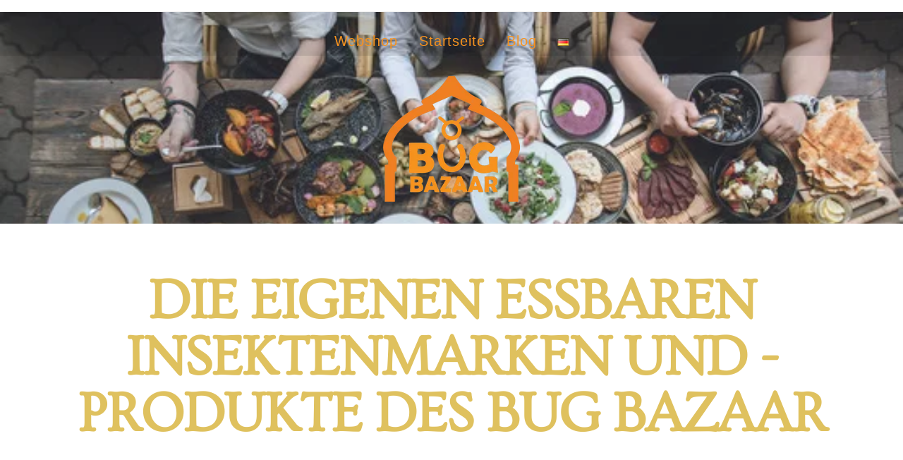

--- FILE ---
content_type: text/html; charset=UTF-8
request_url: https://www.bugbazaar.com/de/die-eigenen-insektenmarken-des-bug-bazaar/
body_size: 42890
content:
<!DOCTYPE html><html class="html" lang="de-DE" itemscope itemtype="https://schema.org/WebPage"><head><script data-no-optimize="1">var litespeed_docref=sessionStorage.getItem("litespeed_docref");litespeed_docref&&(Object.defineProperty(document,"referrer",{get:function(){return litespeed_docref}}),sessionStorage.removeItem("litespeed_docref"));</script> <meta charset="UTF-8"><link rel="profile" href="https://gmpg.org/xfn/11"><meta name='robots' content='index, follow, max-image-preview:large, max-snippet:-1, max-video-preview:-1' /><link rel="alternate" href="https://www.bugbazaar.com/en/bug-bazaars-own-insect-food-edible-insects-products/" hreflang="en" /><link rel="alternate" href="https://www.bugbazaar.com/sv/bug-bazaars-egna-insektsmatvarumarken/" hreflang="sv" /><link rel="alternate" href="https://www.bugbazaar.com/de/die-eigenen-insektenmarken-des-bug-bazaar/" hreflang="de" /><link rel="alternate" href="https://www.bugbazaar.com/fi/hy%c3%b6nteistuotteet-bug-bazaar/" hreflang="fi" /><link rel="alternate" href="https://www.bugbazaar.com/ru/%d0%bf%d1%80%d0%be%d0%b4%d1%83%d0%ba%d1%86%d0%b8%d1%8f-bug-bazaar-bug-bazaars-products/" hreflang="ru" /><meta name="viewport" content="width=device-width, initial-scale=1"><title>Eigene Produkte Bug Bazaar &ndash; The Edible Insects Food and Protein Powder Shop | Verzehrfertige essbare Insektensnacks | Bug Bazaar &ndash; The Edible Insects Food and Protein Powder Shop</title><meta name="description" content="Hier finden Sie die eigenen essbaren Insektenmarken und -produkte des Bug Bazaar." /><link rel="canonical" href="https://www.bugbazaar.com/de/die-eigenen-insektenmarken-des-bug-bazaar/" /><meta property="og:locale" content="de_DE" /><meta property="og:locale:alternate" content="en_US" /><meta property="og:locale:alternate" content="sv_SE" /><meta property="og:locale:alternate" content="fi_FI" /><meta property="og:locale:alternate" content="ru_RU" /><meta property="og:type" content="article" /><meta property="og:title" content="Eigene Produkte Bug Bazaar &ndash; The Edible Insects Food and Protein Powder Shop | Verzehrfertige essbare Insektensnacks | Bug Bazaar &ndash; The Edible Insects Food and Protein Powder Shop" /><meta property="og:description" content="Hier finden Sie die eigenen essbaren Insektenmarken und -produkte des Bug Bazaar." /><meta property="og:url" content="https://www.bugbazaar.com/de/die-eigenen-insektenmarken-des-bug-bazaar/" /><meta property="og:site_name" content="Bug Bazaar &ndash; The Edible Insects Food and Protein Powder Shop" /><meta property="article:publisher" content="https://www.facebook.com/Bug-Bazaar-The-Insect-Food-Shop-180699989502172" /><meta property="article:modified_time" content="2024-12-19T16:49:46+00:00" /><meta property="og:image" content="https://www.bugbazaar.com/wp-content/uploads/2019/07/00-Bug-Bazaar-logo-transparent-194x178.png" /><meta name="twitter:card" content="summary_large_image" /><meta name="twitter:label1" content="Geschätzte Lesezeit" /><meta name="twitter:data1" content="5 Minuten" /> <script type="application/ld+json" class="yoast-schema-graph">{"@context":"https://schema.org","@graph":[{"@type":"WebPage","@id":"https://www.bugbazaar.com/de/die-eigenen-insektenmarken-des-bug-bazaar/","url":"https://www.bugbazaar.com/de/die-eigenen-insektenmarken-des-bug-bazaar/","name":"Eigene Produkte Bug Bazaar &ndash; The Edible Insects Food and Protein Powder Shop | Verzehrfertige essbare Insektensnacks | Bug Bazaar &ndash; The Edible Insects Food and Protein Powder Shop","isPartOf":{"@id":"https://www.bugbazaar.com/de/startseite/#website"},"primaryImageOfPage":{"@id":"https://www.bugbazaar.com/de/die-eigenen-insektenmarken-des-bug-bazaar/#primaryimage"},"image":{"@id":"https://www.bugbazaar.com/de/die-eigenen-insektenmarken-des-bug-bazaar/#primaryimage"},"thumbnailUrl":"https://www.bugbazaar.com/wp-content/uploads/2019/07/00-Bug-Bazaar-logo-transparent-194x178.png","datePublished":"2020-05-12T17:17:47+00:00","dateModified":"2024-12-19T16:49:46+00:00","description":"Hier finden Sie die eigenen essbaren Insektenmarken und -produkte des Bug Bazaar.","breadcrumb":{"@id":"https://www.bugbazaar.com/de/die-eigenen-insektenmarken-des-bug-bazaar/#breadcrumb"},"inLanguage":"de","potentialAction":[{"@type":"ReadAction","target":["https://www.bugbazaar.com/de/die-eigenen-insektenmarken-des-bug-bazaar/"]}]},{"@type":"ImageObject","inLanguage":"de","@id":"https://www.bugbazaar.com/de/die-eigenen-insektenmarken-des-bug-bazaar/#primaryimage","url":"https://www.bugbazaar.com/wp-content/uploads/2019/07/00-Bug-Bazaar-logo-transparent-194x178.png","contentUrl":"https://www.bugbazaar.com/wp-content/uploads/2019/07/00-Bug-Bazaar-logo-transparent-194x178.png"},{"@type":"BreadcrumbList","@id":"https://www.bugbazaar.com/de/die-eigenen-insektenmarken-des-bug-bazaar/#breadcrumb","itemListElement":[{"@type":"ListItem","position":1,"name":"Home","item":"https://www.bugbazaar.com/de/startseite/"},{"@type":"ListItem","position":2,"name":"Die eigenen essbaren Insektenmarken und -produkte des Bug Bazaar"}]},{"@type":"WebSite","@id":"https://www.bugbazaar.com/de/startseite/#website","url":"https://www.bugbazaar.com/de/startseite/","name":"Bug Bazaar &ndash; The Edible Insects Food and Protein Powder Shop","description":"Big Bazaar for Edible Insects &ndash; The Edible Insects Food and Protein Powder Shop","publisher":{"@id":"https://www.bugbazaar.com/de/startseite/#organization"},"potentialAction":[{"@type":"SearchAction","target":{"@type":"EntryPoint","urlTemplate":"https://www.bugbazaar.com/de/startseite/?s={search_term_string}"},"query-input":{"@type":"PropertyValueSpecification","valueRequired":true,"valueName":"search_term_string"}}],"inLanguage":"de"},{"@type":"Organization","@id":"https://www.bugbazaar.com/de/startseite/#organization","name":"Bug Bazaar","url":"https://www.bugbazaar.com/de/startseite/","logo":{"@type":"ImageObject","inLanguage":"de","@id":"https://www.bugbazaar.com/de/startseite/#/schema/logo/image/","url":"https://www.bugbazaar.com/wp-content/uploads/2019/07/00-Bug-Bazaar-logo-transparent-194x178.png","contentUrl":"https://www.bugbazaar.com/wp-content/uploads/2019/07/00-Bug-Bazaar-logo-transparent-194x178.png","width":194,"height":178,"caption":"Bug Bazaar"},"image":{"@id":"https://www.bugbazaar.com/de/startseite/#/schema/logo/image/"},"sameAs":["https://www.facebook.com/Bug-Bazaar-The-Insect-Food-Shop-180699989502172","https://www.linkedin.com/company/14039329"]}]}</script> <link rel='dns-prefetch' href='//www.googletagmanager.com' /><link rel="alternate" type="application/rss+xml" title="Bug Bazaar &ndash; The Edible Insects Food and Protein Powder Shop &raquo; Feed" href="https://www.bugbazaar.com/de/feed/" /><link rel="alternate" type="application/rss+xml" title="Bug Bazaar &ndash; The Edible Insects Food and Protein Powder Shop &raquo; Kommentar-Feed" href="https://www.bugbazaar.com/de/comments/feed/" /> <script src="[data-uri]" defer></script> <style id="litespeed-ucss">.hfe-nav-menu .menu-item a.hfe-menu-item:not(:hover):not(:focus):not(.current-menu-item):not(.highlighted):after,.hfe-nav-menu .menu-item a.hfe-menu-item:not(:hover):not(:focus):not(.current-menu-item):not(.highlighted):before,.premium-nav-menu-item:not(.premium-active-item) .premium-menu-link-parent:not(:hover):not(:focus):after,.premium-nav-menu-item:not(.premium-active-item) .premium-menu-link-parent:not(:hover):not(:focus):before{opacity:0}.hfe-pointer__double-line.hfe-animation__grow .menu-item.parent a.hfe-menu-item:not(:hover):not(:focus):not(.current-menu-item):not(.highlighted):after,.hfe-pointer__double-line.hfe-animation__grow .menu-item.parent a.hfe-menu-item:not(:hover):not(:focus):not(.current-menu-item):not(.highlighted):before,.hfe-pointer__overline.hfe-animation__grow .menu-item.parent a.hfe-menu-item:not(:hover):not(:focus):not(.current-menu-item):not(.highlighted):after,.hfe-pointer__overline.hfe-animation__grow .menu-item.parent a.hfe-menu-item:not(:hover):not(:focus):not(.current-menu-item):not(.highlighted):before,.hfe-pointer__underline.hfe-animation__grow .menu-item.parent a.hfe-menu-item:not(:hover):not(:focus):not(.current-menu-item):not(.highlighted):after,.hfe-pointer__underline.hfe-animation__grow .menu-item.parent a.hfe-menu-item:not(:hover):not(:focus):not(.current-menu-item):not(.highlighted):before{height:0;width:0;left:50%}.hfe-pointer__double-line.hfe-animation__drop-out .menu-item.parent a.hfe-menu-item:not(:hover):not(:focus):not(.current-menu-item):not(.highlighted):before,.hfe-pointer__overline.hfe-animation__drop-out .menu-item.parent a.hfe-menu-item:not(:hover):not(:focus):not(.current-menu-item):not(.highlighted):before,.hfe-pointer__underline.hfe-animation__drop-out .menu-item.parent a.hfe-menu-item:not(:hover):not(:focus):not(.current-menu-item):not(.highlighted):before{top:10px}.hfe-pointer__double-line.hfe-animation__drop-out .menu-item.parent a.hfe-menu-item:not(:hover):not(:focus):not(.current-menu-item):not(.highlighted):after,.hfe-pointer__overline.hfe-animation__drop-out .menu-item.parent a.hfe-menu-item:not(:hover):not(:focus):not(.current-menu-item):not(.highlighted):after,.hfe-pointer__underline.hfe-animation__drop-out .menu-item.parent a.hfe-menu-item:not(:hover):not(:focus):not(.current-menu-item):not(.highlighted):after{bottom:10px}.hfe-pointer__double-line.hfe-animation__drop-in .menu-item.parent a.hfe-menu-item:not(:hover):not(:focus):not(.current-menu-item):not(.highlighted):before,.hfe-pointer__overline.hfe-animation__drop-in .menu-item.parent a.hfe-menu-item:not(:hover):not(:focus):not(.current-menu-item):not(.highlighted):before,.hfe-pointer__underline.hfe-animation__drop-in .menu-item.parent a.hfe-menu-item:not(:hover):not(:focus):not(.current-menu-item):not(.highlighted):before{top:-10px}.hfe-pointer__double-line.hfe-animation__drop-in .menu-item.parent a.hfe-menu-item:not(:hover):not(:focus):not(.current-menu-item):not(.highlighted):after,.hfe-pointer__overline.hfe-animation__drop-in .menu-item.parent a.hfe-menu-item:not(:hover):not(:focus):not(.current-menu-item):not(.highlighted):after,.hfe-pointer__underline.hfe-animation__drop-in .menu-item.parent a.hfe-menu-item:not(:hover):not(:focus):not(.current-menu-item):not(.highlighted):after{bottom:-10px}.hfe-pointer__double-line.hfe-animation__slide .menu-item.parent a.hfe-menu-item:not(:hover):not(:focus):not(.current-menu-item):not(.highlighted):before,.hfe-pointer__overline.hfe-animation__slide .menu-item.parent a.hfe-menu-item:not(:hover):not(:focus):not(.current-menu-item):not(.highlighted):before{width:10px;left:-20px}.hfe-pointer__double-line.hfe-animation__slide .menu-item.parent a.hfe-menu-item:not(:hover):not(:focus):not(.current-menu-item):not(.highlighted):after,.hfe-pointer__underline.hfe-animation__slide .menu-item.parent a.hfe-menu-item:not(:hover):not(:focus):not(.current-menu-item):not(.highlighted):after{width:10px;left:-webkit-calc(100% + 20px);left:calc(100% + 20px)}.hfe-pointer__framed.hfe-animation__grow .menu-item.parent a.hfe-menu-item:not(:hover):not(:focus):not(.current-menu-item):not(.highlighted):before{-webkit-transform:scale(.75);-ms-transform:scale(.75);transform:scale(.75)}.hfe-pointer__framed.hfe-animation__shrink .menu-item.parent a.hfe-menu-item:not(:hover):not(:focus):not(.current-menu-item):not(.highlighted):before{-webkit-transform:scale(1.25);-ms-transform:scale(1.25);transform:scale(1.25)}.hfe-pointer__background.hfe-animation__shrink .menu-item.parent a.hfe-menu-item:not(:hover):not(:focus):not(.current-menu-item):not(.highlighted):before{-webkit-transform:scale(1.2);-ms-transform:scale(1.2);transform:scale(1.2);-webkit-transition:.3s;transition:.3s}.hfe-pointer__background.hfe-animation__sweep-left .menu-item.parent a.hfe-menu-item:not(:hover):not(:focus):not(.current-menu-item):not(.highlighted):before{left:100%}.hfe-pointer__background.hfe-animation__sweep-right .menu-item.parent a.hfe-menu-item:not(:hover):not(:focus):not(.current-menu-item):not(.highlighted):before{right:100%}.hfe-pointer__background.hfe-animation__sweep-up .menu-item.parent a.hfe-menu-item:not(:hover):not(:focus):not(.current-menu-item):not(.highlighted):before{top:100%}.hfe-pointer__background.hfe-animation__sweep-down .menu-item.parent a.hfe-menu-item:not(:hover):not(:focus):not(.current-menu-item):not(.highlighted):before{bottom:100%}.hfe-pointer__background.hfe-animation__shutter-out-vertical .menu-item.parent a.hfe-menu-item:not(:hover):not(:focus):not(.current-menu-item):not(.highlighted):before{bottom:50%;top:50%}.hfe-pointer__background.hfe-animation__shutter-out-horizontal .menu-item.parent a.hfe-menu-item:not(:hover):not(:focus):not(.current-menu-item):not(.highlighted):before{right:50%;left:50%}.hfe-pointer__double-line.hfe-animation__slide .menu-item.parent.current-menu-item a.hfe-menu-item:not(:hover):not(:focus):not(.current-menu-item):not(.highlighted):after,.hfe-pointer__double-line.hfe-animation__slide .menu-item.parent.current-menu-item a.hfe-menu-item:not(:hover):not(:focus):not(.current-menu-item):not(.highlighted):before,.hfe-pointer__overline.hfe-animation__fade .menu-item.parent.current-menu-item a.hfe-menu-item:not(:hover):not(:focus):not(.current-menu-item):not(.highlighted):before,.hfe-pointer__overline.hfe-animation__slide .menu-item.parent.current-menu-item a.hfe-menu-item:not(:hover):not(:focus):not(.current-menu-item):not(.highlighted):before,.hfe-pointer__underline.hfe-animation__slide .menu-item.parent.current-menu-item a.hfe-menu-item:not(:hover):not(:focus):not(.current-menu-item):not(.highlighted):after{width:100%;left:0;opacity:1}.hfe-pointer__double-line.hfe-animation__drop-in .menu-item.parent.current-menu-item a.hfe-menu-item:not(:hover):not(:focus):not(.current-menu-item):not(.highlighted):after,.hfe-pointer__double-line.hfe-animation__drop-out .menu-item.parent.current-menu-item a.hfe-menu-item:not(:hover):not(:focus):not(.current-menu-item):not(.highlighted):after,.hfe-pointer__overline.hfe-animation__drop-in .menu-item.parent.current-menu-item a.hfe-menu-item:not(:hover):not(:focus):not(.current-menu-item):not(.highlighted):after,.hfe-pointer__overline.hfe-animation__drop-out .menu-item.parent.current-menu-item a.hfe-menu-item:not(:hover):not(:focus):not(.current-menu-item):not(.highlighted):after,.hfe-pointer__underline.hfe-animation__drop-in .menu-item.parent.current-menu-item a.hfe-menu-item:not(:hover):not(:focus):not(.current-menu-item):not(.highlighted):after,.hfe-pointer__underline.hfe-animation__drop-out .menu-item.parent.current-menu-item a.hfe-menu-item:not(:hover):not(:focus):not(.current-menu-item):not(.highlighted):after{bottom:0;opacity:1}.hfe-pointer__double-line.hfe-animation__drop-in .menu-item.parent.current-menu-item a.hfe-menu-item:not(:hover):not(:focus):not(.current-menu-item):not(.highlighted):before,.hfe-pointer__double-line.hfe-animation__drop-out .menu-item.parent.current-menu-item a.hfe-menu-item:not(:hover):not(:focus):not(.current-menu-item):not(.highlighted):before,.hfe-pointer__overline.hfe-animation__drop-in .menu-item.parent.current-menu-item a.hfe-menu-item:not(:hover):not(:focus):not(.current-menu-item):not(.highlighted):before,.hfe-pointer__overline.hfe-animation__drop-out .menu-item.parent.current-menu-item a.hfe-menu-item:not(:hover):not(:focus):not(.current-menu-item):not(.highlighted):before,.hfe-pointer__underline.hfe-animation__drop-in .menu-item.parent.current-menu-item a.hfe-menu-item:not(:hover):not(:focus):not(.current-menu-item):not(.highlighted):before,.hfe-pointer__underline.hfe-animation__drop-out .menu-item.parent.current-menu-item a.hfe-menu-item:not(:hover):not(:focus):not(.current-menu-item):not(.highlighted):before{top:0;opacity:1}.hfe-pointer__double-line.hfe-animation__grow .menu-item.parent.current-menu-item a.hfe-menu-item:not(:hover):not(:focus):not(.current-menu-item):not(.highlighted):after,.hfe-pointer__double-line.hfe-animation__grow .menu-item.parent.current-menu-item a.hfe-menu-item:not(:hover):not(:focus):not(.current-menu-item):not(.highlighted):before,.hfe-pointer__overline.hfe-animation__grow .menu-item.parent.current-menu-item a.hfe-menu-item:not(:hover):not(:focus):not(.current-menu-item):not(.highlighted):after,.hfe-pointer__overline.hfe-animation__grow .menu-item.parent.current-menu-item a.hfe-menu-item:not(:hover):not(:focus):not(.current-menu-item):not(.highlighted):before,.hfe-pointer__underline.hfe-animation__grow .menu-item.parent.current-menu-item a.hfe-menu-item:not(:hover):not(:focus):not(.current-menu-item):not(.highlighted):after,.hfe-pointer__underline.hfe-animation__grow .menu-item.parent.current-menu-item a.hfe-menu-item:not(:hover):not(:focus):not(.current-menu-item):not(.highlighted):before{height:3px;width:100%;left:0;opacity:1}.hfe-pointer__framed.hfe-animation__grow .menu-item.parent.current-menu-item a.hfe-menu-item:not(:hover):not(:focus):not(.current-menu-item):not(.highlighted):before,.hfe-pointer__framed.hfe-animation__shrink .menu-item.parent.current-menu-item a.hfe-menu-item:not(:hover):not(:focus):not(.current-menu-item):not(.highlighted):before{opacity:1;-webkit-transform:scale(1);-ms-transform:scale(1);transform:scale(1)}.hfe-pointer__double-line.hfe-animation__fade .menu-item.parent.current-menu-item a.hfe-menu-item:not(:hover):not(:focus):not(.current-menu-item):not(.highlighted):after,.hfe-pointer__double-line.hfe-animation__fade .menu-item.parent.current-menu-item a.hfe-menu-item:not(:hover):not(:focus):not(.current-menu-item):not(.highlighted):before,.hfe-pointer__framed.hfe-animation__fade .menu-item.parent.current-menu-item a.hfe-menu-item:not(:hover):not(:focus):not(.current-menu-item):not(.highlighted):before,.hfe-pointer__underline.hfe-animation__fade .menu-item.parent.current-menu-item a.hfe-menu-item:not(:hover):not(:focus):not(.current-menu-item):not(.highlighted):after{opacity:1}.hfe-pointer__framed.hfe-animation__corners .menu-item.parent.current-menu-item a.hfe-menu-item:not(:hover):not(:focus):not(.current-menu-item):not(.highlighted):after,.hfe-pointer__framed.hfe-animation__corners .menu-item.parent.current-menu-item a.hfe-menu-item:not(:hover):not(:focus):not(.current-menu-item):not(.highlighted):before,.hfe-pointer__framed.hfe-animation__draw .menu-item.parent.current-menu-item a.hfe-menu-item:not(:hover):not(:focus):not(.current-menu-item):not(.highlighted):after,.hfe-pointer__framed.hfe-animation__draw .menu-item.parent.current-menu-item a.hfe-menu-item:not(:hover):not(:focus):not(.current-menu-item):not(.highlighted):before{border-width:3px;width:100%;opacity:1;height:100%}@font-face{font-display:swap;font-family:pa-elements;src:url(/wp-content/plugins/premium-addons-for-elementor/assets/editor/fonts/pa-elements.eot?1jmcw0);src:url(/wp-content/plugins/premium-addons-for-elementor/assets/editor/fonts/pa-elements.eot?1jmcw0#iefix)format("embedded-opentype"),url(/wp-content/plugins/premium-addons-for-elementor/assets/editor/fonts/pa-elements.ttf?1jmcw0)format("truetype"),url(/wp-content/plugins/premium-addons-for-elementor/assets/editor/fonts/pa-elements.woff?1jmcw0)format("woff"),url(/wp-content/plugins/premium-addons-for-elementor/assets/editor/fonts/pa-elements.svg?1jmcw0#pa-elements)format("svg");font-weight:400;font-style:normal}@font-face{font-display:swap;font-family:pa-elements;src:url(/wp-content/plugins/premium-addons-for-elementor/assets/plugins/premium-addons-for-elementor/assets/editor/fonts/pa-elements.eot?1jmcw0);src:url(/wp-content/plugins/premium-addons-for-elementor/assets/plugins/premium-addons-for-elementor/assets/editor/fonts/pa-elements.eot?1jmcw0#iefix)format("embedded-opentype"),url(/wp-content/plugins/premium-addons-for-elementor/assets/plugins/premium-addons-for-elementor/assets/editor/fonts/pa-elements.ttf?1jmcw0)format("truetype"),url(/wp-content/plugins/premium-addons-for-elementor/assets/plugins/premium-addons-for-elementor/assets/editor/fonts/pa-elements.woff?1jmcw0)format("woff"),url(/wp-content/plugins/premium-addons-for-elementor/assets/plugins/premium-addons-for-elementor/assets/editor/fonts/pa-elements.svg?1jmcw0#pa-elements)format("svg");font-weight:400;font-style:normal}.premium-nav-pointer-double-line.premium-nav-animation-slide .premium-nav-menu-item:not(.premium-active-item) .premium-menu-link-parent:not(:hover):not(:focus):after,.premium-nav-pointer-underline.premium-nav-animation-slide .premium-nav-menu-item:not(.premium-active-item) .premium-menu-link-parent:not(:hover):not(:focus):after{width:10px;inset-inline-start:100%}.premium-nav-pointer-double-line.premium-nav-animation-slide .premium-nav-menu-item:not(.premium-active-item) .premium-menu-link-parent:not(:hover):not(:focus):before,.premium-nav-pointer-overline.premium-nav-animation-slide .premium-nav-menu-item:not(.premium-active-item) .premium-menu-link-parent:not(:hover):not(:focus):before{width:10px;left:-20px}.premium-nav-pointer-double-line.premium-nav-animation-grow .premium-nav-menu-item:not(.premium-active-item) .premium-menu-link-parent:not(:hover):not(:focus):after,.premium-nav-pointer-double-line.premium-nav-animation-grow .premium-nav-menu-item:not(.premium-active-item) .premium-menu-link-parent:not(:hover):not(:focus):before,.premium-nav-pointer-overline.premium-nav-animation-grow .premium-nav-menu-item:not(.premium-active-item) .premium-menu-link-parent:not(:hover):not(:focus):after,.premium-nav-pointer-overline.premium-nav-animation-grow .premium-nav-menu-item:not(.premium-active-item) .premium-menu-link-parent:not(:hover):not(:focus):before,.premium-nav-pointer-underline.premium-nav-animation-grow .premium-nav-menu-item:not(.premium-active-item) .premium-menu-link-parent:not(:hover):not(:focus):after,.premium-nav-pointer-underline.premium-nav-animation-grow .premium-nav-menu-item:not(.premium-active-item) .premium-menu-link-parent:not(:hover):not(:focus):before{height:0;width:0;left:50%}.premium-nav-pointer-double-line.premium-nav-animation-drop-in .premium-nav-menu-item:not(.premium-active-item) .premium-menu-link-parent:not(:hover):not(:focus):before,.premium-nav-pointer-overline.premium-nav-animation-drop-in .premium-nav-menu-item:not(.premium-active-item) .premium-menu-link-parent:not(:hover):not(:focus):before,.premium-nav-pointer-underline.premium-nav-animation-drop-in .premium-nav-menu-item:not(.premium-active-item) .premium-menu-link-parent:not(:hover):not(:focus):before{top:-10px}.premium-nav-pointer-double-line.premium-nav-animation-drop-in .premium-nav-menu-item:not(.premium-active-item) .premium-menu-link-parent:not(:hover):not(:focus):after,.premium-nav-pointer-overline.premium-nav-animation-drop-in .premium-nav-menu-item:not(.premium-active-item) .premium-menu-link-parent:not(:hover):not(:focus):after,.premium-nav-pointer-underline.premium-nav-animation-drop-in .premium-nav-menu-item:not(.premium-active-item) .premium-menu-link-parent:not(:hover):not(:focus):after{bottom:-10px}.premium-nav-pointer-double-line.premium-nav-animation-drop-out .premium-nav-menu-item:not(.premium-active-item) .premium-menu-link-parent:not(:hover):not(:focus):before,.premium-nav-pointer-overline.premium-nav-animation-drop-out .premium-nav-menu-item:not(.premium-active-item) .premium-menu-link-parent:not(:hover):not(:focus):before,.premium-nav-pointer-underline.premium-nav-animation-drop-out .premium-nav-menu-item:not(.premium-active-item) .premium-menu-link-parent:not(:hover):not(:focus):before{top:10px}.premium-nav-pointer-double-line.premium-nav-animation-drop-out .premium-nav-menu-item:not(.premium-active-item) .premium-menu-link-parent:not(:hover):not(:focus):after,.premium-nav-pointer-overline.premium-nav-animation-drop-out .premium-nav-menu-item:not(.premium-active-item) .premium-menu-link-parent:not(:hover):not(:focus):after,.premium-nav-pointer-underline.premium-nav-animation-drop-out .premium-nav-menu-item:not(.premium-active-item) .premium-menu-link-parent:not(:hover):not(:focus):after{bottom:10px}.premium-nav-pointer-framed.premium-nav-animation-grow .premium-nav-menu-item:not(.premium-active-item) .premium-menu-link-parent:not(:hover):not(:focus):before{-webkit-transform:scale(.75);-ms-transform:scale(.75);transform:scale(.75)}.premium-nav-pointer-framed.premium-nav-animation-shrink .premium-nav-menu-item:not(.premium-active-item) .premium-menu-link-parent:not(:hover):not(:focus):before{-webkit-transform:scale(1.25);-ms-transform:scale(1.25);transform:scale(1.25)}.premium-nav-pointer-background.premium-nav-animation-shrink .premium-nav-menu-item:not(.premium-active-item) .premium-menu-link-parent:not(:hover):not(:focus):before{-webkit-transform:scale(1.2);-ms-transform:scale(1.2);transform:scale(1.2);-webkit-transition:.3;transition:.3}.premium-nav-pointer-background.premium-nav-animation-sweep-left .premium-nav-menu-item:not(.premium-active-item) .premium-menu-link-parent:not(:hover):not(:focus):before{left:100%}.premium-nav-pointer-background.premium-nav-animation-sweep-right .premium-nav-menu-item:not(.premium-active-item) .premium-menu-link-parent:not(:hover):not(:focus):before{right:100%}.premium-nav-pointer-background.premium-nav-animation-sweep-up .premium-nav-menu-item:not(.premium-active-item) .premium-menu-link-parent:not(:hover):not(:focus):before{top:100%}.premium-nav-pointer-background.premium-nav-animation-sweep-down .premium-nav-menu-item:not(.premium-active-item) .premium-menu-link-parent:not(:hover):not(:focus):before{bottom:100%}.premium-nav-pointer-background.premium-nav-animation-shutter-out-vertical .premium-nav-menu-item:not(.premium-active-item) .premium-menu-link-parent:not(:hover):not(:focus):before{bottom:50%;top:50%}.premium-nav-pointer-background.premium-nav-animation-shutter-out-horizontal .premium-nav-menu-item:not(.premium-active-item) .premium-menu-link-parent:not(:hover):not(:focus):before{left:50%;right:50%}:root{--wp--preset--aspect-ratio--square:1;--wp--preset--aspect-ratio--4-3:4/3;--wp--preset--aspect-ratio--3-4:3/4;--wp--preset--aspect-ratio--3-2:3/2;--wp--preset--aspect-ratio--2-3:2/3;--wp--preset--aspect-ratio--16-9:16/9;--wp--preset--aspect-ratio--9-16:9/16;--wp--preset--color--black:#000;--wp--preset--color--cyan-bluish-gray:#abb8c3;--wp--preset--color--white:#fff;--wp--preset--color--pale-pink:#f78da7;--wp--preset--color--vivid-red:#cf2e2e;--wp--preset--color--luminous-vivid-orange:#ff6900;--wp--preset--color--luminous-vivid-amber:#fcb900;--wp--preset--color--light-green-cyan:#7bdcb5;--wp--preset--color--vivid-green-cyan:#00d084;--wp--preset--color--pale-cyan-blue:#8ed1fc;--wp--preset--color--vivid-cyan-blue:#0693e3;--wp--preset--color--vivid-purple:#9b51e0;--wp--preset--gradient--vivid-cyan-blue-to-vivid-purple:linear-gradient(135deg,rgba(6,147,227,1) 0%,#9b51e0 100%);--wp--preset--gradient--light-green-cyan-to-vivid-green-cyan:linear-gradient(135deg,#7adcb4 0%,#00d082 100%);--wp--preset--gradient--luminous-vivid-amber-to-luminous-vivid-orange:linear-gradient(135deg,rgba(252,185,0,1) 0%,rgba(255,105,0,1) 100%);--wp--preset--gradient--luminous-vivid-orange-to-vivid-red:linear-gradient(135deg,rgba(255,105,0,1) 0%,#cf2e2e 100%);--wp--preset--gradient--very-light-gray-to-cyan-bluish-gray:linear-gradient(135deg,#eee 0%,#a9b8c3 100%);--wp--preset--gradient--cool-to-warm-spectrum:linear-gradient(135deg,#4aeadc 0%,#9778d1 20%,#cf2aba 40%,#ee2c82 60%,#fb6962 80%,#fef84c 100%);--wp--preset--gradient--blush-light-purple:linear-gradient(135deg,#ffceec 0%,#9896f0 100%);--wp--preset--gradient--blush-bordeaux:linear-gradient(135deg,#fecda5 0%,#fe2d2d 50%,#6b003e 100%);--wp--preset--gradient--luminous-dusk:linear-gradient(135deg,#ffcb70 0%,#c751c0 50%,#4158d0 100%);--wp--preset--gradient--pale-ocean:linear-gradient(135deg,#fff5cb 0%,#b6e3d4 50%,#33a7b5 100%);--wp--preset--gradient--electric-grass:linear-gradient(135deg,#caf880 0%,#71ce7e 100%);--wp--preset--gradient--midnight:linear-gradient(135deg,#020381 0%,#2874fc 100%);--wp--preset--font-size--small:13px;--wp--preset--font-size--medium:20px;--wp--preset--font-size--large:36px;--wp--preset--font-size--x-large:42px;--wp--preset--spacing--20:.44rem;--wp--preset--spacing--30:.67rem;--wp--preset--spacing--40:1rem;--wp--preset--spacing--50:1.5rem;--wp--preset--spacing--60:2.25rem;--wp--preset--spacing--70:3.38rem;--wp--preset--spacing--80:5.06rem;--wp--preset--shadow--natural:6px 6px 9px rgba(0,0,0,.2);--wp--preset--shadow--deep:12px 12px 50px rgba(0,0,0,.4);--wp--preset--shadow--sharp:6px 6px 0px rgba(0,0,0,.2);--wp--preset--shadow--outlined:6px 6px 0px -3px rgba(255,255,255,1),6px 6px rgba(0,0,0,1);--wp--preset--shadow--crisp:6px 6px 0px rgba(0,0,0,1)}.cmplz-placeholder-parent{height:inherit}@font-face{font-display:swap;font-family:"Font Awesome 5 Brands";font-style:normal;font-weight:400;font-display:block;src:url(/wp-content/plugins/elementor/assets/lib/font-awesome/webfonts/fa-brands-400.eot);src:url(/wp-content/plugins/elementor/assets/lib/font-awesome/webfonts/fa-brands-400.eot?#iefix)format("embedded-opentype"),url(/wp-content/plugins/elementor/assets/lib/font-awesome/webfonts/fa-brands-400.woff2)format("woff2"),url(/wp-content/plugins/elementor/assets/lib/font-awesome/webfonts/fa-brands-400.woff)format("woff"),url(/wp-content/plugins/elementor/assets/lib/font-awesome/webfonts/fa-brands-400.ttf)format("truetype"),url(/wp-content/plugins/elementor/assets/lib/font-awesome/webfonts/fa-brands-400.svg#fontawesome)format("svg")}@font-face{font-display:swap;font-family:"Font Awesome 5 Free";font-style:normal;font-weight:400;font-display:block;src:url(/wp-content/plugins/elementor/assets/lib/font-awesome/webfonts/fa-regular-400.eot);src:url(/wp-content/plugins/elementor/assets/lib/font-awesome/webfonts/fa-regular-400.eot?#iefix)format("embedded-opentype"),url(/wp-content/plugins/elementor/assets/lib/font-awesome/webfonts/fa-regular-400.woff2)format("woff2"),url(/wp-content/plugins/elementor/assets/lib/font-awesome/webfonts/fa-regular-400.woff)format("woff"),url(/wp-content/plugins/elementor/assets/lib/font-awesome/webfonts/fa-regular-400.ttf)format("truetype"),url(/wp-content/plugins/elementor/assets/lib/font-awesome/webfonts/fa-regular-400.svg#fontawesome)format("svg")}@font-face{font-display:swap;font-family:"Font Awesome 5 Free";font-style:normal;font-weight:900;font-display:block;src:url(/wp-content/plugins/elementor/assets/lib/font-awesome/webfonts/fa-solid-900.eot);src:url(/wp-content/plugins/elementor/assets/lib/font-awesome/webfonts/fa-solid-900.eot?#iefix)format("embedded-opentype"),url(/wp-content/plugins/elementor/assets/lib/font-awesome/webfonts/fa-solid-900.woff2)format("woff2"),url(/wp-content/plugins/elementor/assets/lib/font-awesome/webfonts/fa-solid-900.woff)format("woff"),url(/wp-content/plugins/elementor/assets/lib/font-awesome/webfonts/fa-solid-900.ttf)format("truetype"),url(/wp-content/plugins/elementor/assets/lib/font-awesome/webfonts/fa-solid-900.svg#fontawesome)format("svg")}_::full-page-media,_:future{bottom:-76px}@font-face{font-display:swap;font-family:eicons;src:url(/wp-content/plugins/elementor/assets/lib/eicons/fonts/eicons.eot?5.34.0);src:url(/wp-content/plugins/elementor/assets/lib/eicons/fonts/eicons.eot?5.34.0#iefix)format("embedded-opentype"),url(/wp-content/plugins/elementor/assets/lib/eicons/fonts/eicons.woff2?5.34.0)format("woff2"),url(/wp-content/plugins/elementor/assets/lib/eicons/fonts/eicons.woff?5.34.0)format("woff"),url(/wp-content/plugins/elementor/assets/lib/eicons/fonts/eicons.ttf?5.34.0)format("truetype"),url(/wp-content/plugins/elementor/assets/lib/eicons/fonts/eicons.svg?5.34.0#eicon)format("svg");font-weight:400;font-style:normal}.screen-reader-text{top:-10000em}.elementor *,.elementor :after,.elementor :before{box-sizing:border-box}.elementor a{box-shadow:none;text-decoration:none}.elementor img{border:0;border-radius:0;box-shadow:none;height:auto;max-width:100%}.elementor iframe{border:0;line-height:1;margin:0;max-width:100%;width:100%}.elementor .elementor-background-overlay{inset:0;position:absolute}.elementor-element{--flex-direction:initial;--flex-wrap:initial;--justify-content:initial;--align-items:initial;--align-content:initial;--gap:initial;--flex-basis:initial;--flex-grow:initial;--flex-shrink:initial;--order:initial;--align-self:initial;align-self:var(--align-self);flex-basis:var(--flex-basis);flex-grow:var(--flex-grow);flex-shrink:var(--flex-shrink);order:var(--order)}.elementor-element:where(.e-con-full,.elementor-widget){align-content:var(--align-content);align-items:var(--align-items);flex-direction:var(--flex-direction);flex-wrap:var(--flex-wrap);gap:var(--row-gap) var(--column-gap);justify-content:var(--justify-content)}.elementor-align-center{text-align:center}.elementor-align-center .elementor-button{width:auto}:root{--page-title-display:block}.elementor-section{position:relative}.elementor-section .elementor-container{display:flex;margin-left:auto;margin-right:auto;position:relative}@media (max-width:1024px){.elementor-section .elementor-container{flex-wrap:wrap}}.elementor-section.elementor-section-items-middle>.elementor-container{align-items:center}.elementor-widget-wrap{align-content:flex-start;flex-wrap:wrap;position:relative;width:100%}.elementor:not(.elementor-bc-flex-widget) .elementor-widget-wrap{display:flex}.elementor-widget-wrap>.elementor-element{width:100%}#main,#wrap,.elementor-widget{position:relative}.elementor-widget:not(:last-child){margin-bottom:var(--kit-widget-spacing,20px)}.elementor-column{display:flex;min-height:1px;position:relative}.elementor-column-gap-default>.elementor-column>.elementor-element-populated{padding:10px}@media (min-width:768px){.elementor-column.elementor-col-25{width:25%}.elementor-column.elementor-col-100{width:100%}}@media (max-width:767px){.elementor-column{width:100%}}@media (prefers-reduced-motion:no-preference){html{scroll-behavior:smooth}}.elementor-element .elementor-widget-container,.elementor-element:not(:has(.elementor-widget-container)){transition:background .3s,border .3s,border-radius .3s,box-shadow .3s,transform var(--e-transform-transition-duration,.4s)}.elementor-heading-title{line-height:1;margin:0;padding:0}.elementor-button{background-color:#69727d;border-radius:3px;color:#fff;display:inline-block;font-size:15px;line-height:1;padding:12px 24px;fill:#fff;text-align:center;transition:all .3s}.elementor-button:focus,.elementor-button:hover,.elementor-button:visited{color:#fff}.elementor-button-content-wrapper{display:flex;flex-direction:row;gap:5px;justify-content:center}.elementor-button-text,.elementor-icon{display:inline-block}.elementor-button.elementor-size-md{border-radius:4px;font-size:16px;padding:15px 30px}.elementor-button span{text-decoration:inherit}.elementor-icon{color:#69727d;font-size:50px;line-height:1;text-align:center;transition:all .3s}.elementor-icon:hover{color:#69727d}.elementor-icon i{display:block;height:1em;position:relative;width:1em}.elementor-icon i:before{left:50%;position:absolute;transform:translateX(-50%)}.e-transform:not(:has(.elementor-widget-container)){transform:perspective(var(--e-transform-perspective,0)) rotate(var(--e-transform-rotateZ,0)) rotateX(var(--e-transform-rotateX,0)) rotateY(var(--e-transform-rotateY,0)) translate(var(--e-transform-translate,0)) translateX(var(--e-transform-translateX,0)) translateY(var(--e-transform-translateY,0)) scaleX(calc(var(--e-transform-flipX,1)*var(--e-transform-scaleX,var(--e-transform-scale,1)))) scaleY(calc(var(--e-transform-flipY,1)*var(--e-transform-scaleY,var(--e-transform-scale,1)))) skewX(var(--e-transform-skewX,0)) skewY(var(--e-transform-skewY,0));transform-origin:var(--e-transform-origin-y) var(--e-transform-origin-x)}@media (min-width:768px) and (max-width:1024px){.elementor .elementor-hidden-tablet{display:none}}@media (min-width:1025px) and (max-width:99999px){.elementor .elementor-hidden-desktop{display:none}}.elementor-kit-5518{--e-global-color-primary:#6ec1e4;--e-global-color-secondary:#54595f;--e-global-color-text:#7a7a7a;--e-global-color-accent:#61ce70;--e-global-color-315d88cf:#4054b2;--e-global-color-4505865d:#23a455;--e-global-color-16124f74:#000;--e-global-color-2cdddd9a:#fff;--e-global-typography-primary-font-family:"Roboto";--e-global-typography-primary-font-weight:600;--e-global-typography-secondary-font-family:"Roboto Slab";--e-global-typography-secondary-font-weight:400;--e-global-typography-text-font-family:"Roboto";--e-global-typography-text-font-weight:400;--e-global-typography-accent-font-family:"Roboto";--e-global-typography-accent-font-weight:500;font-size:18px;line-height:1.4em}.elementor-kit-5518 a{color:#444e89}.elementor-kit-5518 h2{font-size:35px;font-weight:900}.elementor-section.elementor-section-boxed>.elementor-container{max-width:1140px}.elementor-widget:not(:last-child){margin-block-end:20px}.elementor-element{--widgets-spacing:20px 20px;--widgets-spacing-row:20px;--widgets-spacing-column:20px}@media (max-width:1024px){.elementor-section.elementor-section-boxed>.elementor-container{max-width:1024px}}@media (max-width:767px){.elementor-section.elementor-section-boxed>.elementor-container{max-width:767px}}.elementor-5785 .elementor-element.elementor-element-87ccdbe:not(.elementor-motion-effects-element-type-background){background-image:url(https://www.bugbazaar.com/wp-content/uploads/2019/07/05-Edible-Insects-Meal-Dinner-Delicious-Bug-Bazaar.jpg.webp);background-size:cover}.elementor-5785 .elementor-element.elementor-element-87ccdbe>.elementor-background-overlay{background-color:#000;opacity:.6;transition:background .3s,border-radius .3s,opacity .3s}.elementor-5785 .elementor-element.elementor-element-87ccdbe>.elementor-container{min-height:300px}.elementor-5785 .elementor-element.elementor-element-87ccdbe{transition:background .3s,border .3s,border-radius .3s,box-shadow .3s}.elementor-5785 .elementor-element.elementor-element-0d0d589>.elementor-widget-container{margin:80px 0 0}.elementor-widget-heading .elementor-heading-title{font-family:var(--e-global-typography-primary-font-family),Sans-serif;font-weight:var(--e-global-typography-primary-font-weight);color:var(--e-global-color-primary)}.elementor-5785 .elementor-element.elementor-element-4fd86ff8>.elementor-widget-container{padding:60px 0 0}.elementor-5785 .elementor-element.elementor-element-4fd86ff8,.elementor-5785 .elementor-element.elementor-element-b2ab653{text-align:center}.elementor-5785 .elementor-element.elementor-element-4fd86ff8 .elementor-heading-title{font-family:"Ovo",Sans-serif;font-size:80px;text-transform:uppercase;letter-spacing:-2px;color:#dfc15e}.elementor-5785 .elementor-element.elementor-element-b2ab653>.elementor-widget-container{padding:30px 0 0}.elementor-5785 .elementor-element.elementor-element-b2ab653 .elementor-heading-title{font-family:"Ovo",Sans-serif;font-size:56px;text-transform:uppercase;letter-spacing:-2px;color:#dfc15e}.elementor-5785 .elementor-element.elementor-element-4fc927f3>.elementor-container>.elementor-column>.elementor-widget-wrap,.elementor-5785 .elementor-element.elementor-element-7640cf7>.elementor-container>.elementor-column>.elementor-widget-wrap,.elementor-5785 .elementor-element.elementor-element-819abfb>.elementor-container>.elementor-column>.elementor-widget-wrap,.elementor-5785 .elementor-element.elementor-element-b22f90b>.elementor-container>.elementor-column>.elementor-widget-wrap,.elementor-5785 .elementor-element.elementor-element-b238bb1>.elementor-container>.elementor-column>.elementor-widget-wrap{align-content:center;align-items:center}.elementor-5785 .elementor-element.elementor-element-4fc927f3>.elementor-container{max-width:620px}.elementor-5785 .elementor-element.elementor-element-4fc927f3,.elementor-5785 .elementor-element.elementor-element-b238bb1{padding:50px 0 0}.elementor-5785 .elementor-element.elementor-element-370e06a2>.elementor-element-populated{padding:0}.elementor-widget-text-editor{color:var(--e-global-color-text);font-family:var(--e-global-typography-text-font-family),Sans-serif;font-weight:var(--e-global-typography-text-font-weight)}.elementor-5785 .elementor-element.elementor-element-7d073779>.elementor-widget-container{background-color:rgba(13,11,45,.87);padding:30px}.elementor-widget-button .elementor-button{background-color:var(--e-global-color-accent);font-family:var(--e-global-typography-accent-font-family),Sans-serif;font-weight:var(--e-global-typography-accent-font-weight)}.elementor-5785 .elementor-element.elementor-element-1907cc02 .elementor-button{background-color:#000;fill:#dfc15e;color:#dfc15e;border-radius:0;box-shadow:0 0 10px 0 rgba(0,0,0,.5)}.elementor-5785 .elementor-element.elementor-element-b238bb1>.elementor-container{max-width:620px}.elementor-5785 .elementor-element.elementor-element-fbaab66>.elementor-element-populated{padding:0}.elementor-5785 .elementor-element.elementor-element-5d04a33{text-align:center}.elementor-5785 .elementor-element.elementor-element-5d04a33 .elementor-heading-title{font-family:"Ovo",Sans-serif;font-size:50px;text-transform:uppercase;letter-spacing:-2px;color:#dfc15e}.elementor-widget-divider{--divider-color:var(--e-global-color-secondary)}.elementor-5785 .elementor-element.elementor-element-d0dc36b{--divider-border-style:solid;--divider-color:#eaeaea;--divider-border-width:3px}.elementor-5785 .elementor-element.elementor-element-d0dc36b .elementor-divider-separator{width:14%;margin:0 auto;margin-center:0}.elementor-5785 .elementor-element.elementor-element-d0dc36b .elementor-divider{text-align:center;padding-block-start:11px;padding-block-end:11px}.elementor-5785 .elementor-element.elementor-element-2796735{text-align:center}.elementor-5785 .elementor-element.elementor-element-790ee2b .elementor-button{background-color:#000;fill:#dfc15e;color:#dfc15e;border-radius:0;box-shadow:0 0 10px 0 rgba(0,0,0,.5)}.elementor-5785 .elementor-element.elementor-element-7640cf7>.elementor-container{max-width:620px}.elementor-5785 .elementor-element.elementor-element-7640cf7{padding:50px 0 0}.elementor-5785 .elementor-element.elementor-element-5855811>.elementor-element-populated{padding:0}.elementor-5785 .elementor-element.elementor-element-b7581aa{text-align:center}.elementor-5785 .elementor-element.elementor-element-b7581aa .elementor-heading-title{font-family:"Ovo",Sans-serif;font-size:50px;text-transform:uppercase;letter-spacing:-2px;color:#dfc15e}.elementor-5785 .elementor-element.elementor-element-21bb403{--divider-border-style:solid;--divider-color:#eaeaea;--divider-border-width:3px}.elementor-5785 .elementor-element.elementor-element-21bb403 .elementor-divider-separator{width:14%;margin:0 auto;margin-center:0}.elementor-5785 .elementor-element.elementor-element-21bb403 .elementor-divider{text-align:center;padding-block-start:11px;padding-block-end:11px}.elementor-5785 .elementor-element.elementor-element-288b901{text-align:center}.elementor-5785 .elementor-element.elementor-element-94a625d .elementor-button{background-color:#000;fill:#dfc15e;color:#dfc15e;border-radius:0;box-shadow:0 0 10px 0 rgba(0,0,0,.5)}.elementor-5785 .elementor-element.elementor-element-819abfb>.elementor-container{max-width:620px}.elementor-5785 .elementor-element.elementor-element-819abfb{padding:50px 0 0}.elementor-5785 .elementor-element.elementor-element-d452a5a>.elementor-element-populated{padding:0}.elementor-5785 .elementor-element.elementor-element-f396ae8{text-align:center}.elementor-5785 .elementor-element.elementor-element-f396ae8 .elementor-heading-title{font-family:"Ovo",Sans-serif;font-size:50px;text-transform:uppercase;letter-spacing:-2px;color:#dfc15e}.elementor-5785 .elementor-element.elementor-element-99bb917{--divider-border-style:solid;--divider-color:#eaeaea;--divider-border-width:3px}.elementor-5785 .elementor-element.elementor-element-99bb917 .elementor-divider-separator{width:14%;margin:0 auto;margin-center:0}.elementor-5785 .elementor-element.elementor-element-99bb917 .elementor-divider{text-align:center;padding-block-start:11px;padding-block-end:11px}.elementor-5785 .elementor-element.elementor-element-00a7691>.elementor-widget-container{margin:0;padding:0}.elementor-5785 .elementor-element.elementor-element-d5b31b6{text-align:center}.elementor-5785 .elementor-element.elementor-element-6298bd4 .elementor-button{background-color:#000;fill:#dfc15e;color:#dfc15e;border-radius:0;box-shadow:0 0 10px 0 rgba(0,0,0,.5)}.elementor-5785 .elementor-element.elementor-element-b22f90b>.elementor-container{max-width:620px}.elementor-5785 .elementor-element.elementor-element-b22f90b{padding:50px 0 0}.elementor-5785 .elementor-element.elementor-element-4036980>.elementor-element-populated{padding:0}.elementor-5785 .elementor-element.elementor-element-6118ef2{text-align:center}.elementor-5785 .elementor-element.elementor-element-6118ef2 .elementor-heading-title{font-family:"Ovo",Sans-serif;font-size:50px;text-transform:uppercase;letter-spacing:-2px;color:#dfc15e}.elementor-5785 .elementor-element.elementor-element-830f3ed,.elementor-5785 .elementor-element.elementor-element-9dea297{--divider-border-style:solid;--divider-color:#eaeaea;--divider-border-width:3px}.elementor-5785 .elementor-element.elementor-element-9dea297 .elementor-divider-separator{width:14%;margin:0 auto;margin-center:0}.elementor-5785 .elementor-element.elementor-element-9dea297 .elementor-divider{text-align:center;padding-block-start:11px;padding-block-end:11px}.elementor-5785 .elementor-element.elementor-element-7342ed1>.elementor-widget-container{margin:0;padding:0}.elementor-5785 .elementor-element.elementor-element-830f3ed .elementor-divider-separator{width:14%;margin:0 auto;margin-center:0}.elementor-5785 .elementor-element.elementor-element-830f3ed .elementor-divider{text-align:center;padding-block-start:11px;padding-block-end:11px}.elementor-5785 .elementor-element.elementor-element-ce27a47{text-align:justify}.elementor-5785 .elementor-element.elementor-element-25ba6cc .elementor-button{background-color:#000;fill:#dfc15e;color:#dfc15e;border-radius:0;box-shadow:0 0 10px 0 rgba(0,0,0,.5)}.elementor-5785 .elementor-element.elementor-element-1a10910{--spacer-size:50px}.elementor-5785 .elementor-element.elementor-element-2aac84f>.elementor-container{max-width:940px}.elementor-5785 .elementor-element.elementor-element-2aac84f{transition:background .3s,border .3s,border-radius .3s,box-shadow .3s}.elementor-5785 .elementor-element.elementor-element-4450f49>.elementor-widget-container{margin:0}.elementor-5785 .elementor-element.elementor-element-4450f49{text-align:center}.elementor-5785 .elementor-element.elementor-element-4450f49 .elementor-heading-title{font-family:"Ovo",Sans-serif;font-size:54px;text-transform:uppercase;letter-spacing:-2px;color:#dfc15e}.elementor-widget-icon.elementor-view-default .elementor-icon{color:var(--e-global-color-primary);border-color:var(--e-global-color-primary)}.elementor-5785 .elementor-element.elementor-element-14003b3d .elementor-icon-wrapper{text-align:center}.elementor-5785 .elementor-element.elementor-element-14003b3d .elementor-icon{font-size:126px}.elementor-5785 .elementor-element.elementor-element-4c566f88>.elementor-container{max-width:500px}.elementor-5785 .elementor-element.elementor-element-565115e{margin-top:30px;margin-bottom:30px}.elementor-5785 .elementor-element.elementor-element-28a23f09:not(.elementor-motion-effects-element-type-background){background-color:#000}.elementor-5785 .elementor-element.elementor-element-28a23f09>.elementor-background-overlay{background-color:transparent;background-image:linear-gradient(180deg,#000 0,#f2295b00 100%);opacity:.6;transition:background .3s,border-radius .3s,opacity .3s}.elementor-5785 .elementor-element.elementor-element-28a23f09>.elementor-container{min-height:87px}.elementor-5785 .elementor-element.elementor-element-28a23f09{transition:background .3s,border .3s,border-radius .3s,box-shadow .3s;margin-top:0;margin-bottom:0;padding:10px}:root{--page-title-display:none}@media (min-width:768px){.elementor-5785 .elementor-element.elementor-element-49518b7{width:25.088%}.elementor-5785 .elementor-element.elementor-element-0a0b5f7{width:41.664%}.elementor-5785 .elementor-element.elementor-element-97149e9{width:8.205%}}@media (max-width:1024px){.elementor-5785 .elementor-element.elementor-element-87ccdbe>.elementor-container{min-height:400px}.elementor-5785 .elementor-element.elementor-element-4fd86ff8 .elementor-heading-title,.elementor-5785 .elementor-element.elementor-element-b2ab653 .elementor-heading-title{font-size:45px}.elementor-5785 .elementor-element.elementor-element-370e06a2>.elementor-element-populated,.elementor-5785 .elementor-element.elementor-element-fbaab66>.elementor-element-populated{padding:0 0 0 50px}.elementor-5785 .elementor-element.elementor-element-5d04a33 .elementor-heading-title{font-size:45px}.elementor-5785 .elementor-element.elementor-element-5855811>.elementor-element-populated{padding:0 0 0 50px}.elementor-5785 .elementor-element.elementor-element-b7581aa .elementor-heading-title{font-size:45px}.elementor-5785 .elementor-element.elementor-element-d452a5a>.elementor-element-populated{padding:0 0 0 50px}.elementor-5785 .elementor-element.elementor-element-f396ae8 .elementor-heading-title{font-size:45px}.elementor-5785 .elementor-element.elementor-element-4036980>.elementor-element-populated{padding:0 0 0 50px}.elementor-5785 .elementor-element.elementor-element-4450f49 .elementor-heading-title,.elementor-5785 .elementor-element.elementor-element-6118ef2 .elementor-heading-title{font-size:45px}}@media (max-width:767px){.elementor-5785 .elementor-element.elementor-element-87ccdbe>.elementor-container{min-height:200px}.elementor-5785 .elementor-element.elementor-element-4fd86ff8,.elementor-5785 .elementor-element.elementor-element-5d04a33,.elementor-5785 .elementor-element.elementor-element-b2ab653{text-align:center}.elementor-5785 .elementor-element.elementor-element-4fd86ff8 .elementor-heading-title,.elementor-5785 .elementor-element.elementor-element-b2ab653 .elementor-heading-title{font-size:38px}.elementor-5785 .elementor-element.elementor-element-370e06a2>.elementor-element-populated,.elementor-5785 .elementor-element.elementor-element-fbaab66>.elementor-element-populated{padding:0 20px}.elementor-5785 .elementor-element.elementor-element-5d04a33 .elementor-heading-title{font-size:26px}.elementor-5785 .elementor-element.elementor-element-b7581aa,.elementor-5785 .elementor-element.elementor-element-d0dc36b .elementor-divider{text-align:center}.elementor-5785 .elementor-element.elementor-element-d0dc36b .elementor-divider-separator{margin:0 auto;margin-center:0}.elementor-5785 .elementor-element.elementor-element-5855811>.elementor-element-populated{padding:0 20px}.elementor-5785 .elementor-element.elementor-element-b7581aa .elementor-heading-title{font-size:26px}.elementor-5785 .elementor-element.elementor-element-21bb403 .elementor-divider,.elementor-5785 .elementor-element.elementor-element-f396ae8{text-align:center}.elementor-5785 .elementor-element.elementor-element-21bb403 .elementor-divider-separator{margin:0 auto;margin-center:0}.elementor-5785 .elementor-element.elementor-element-d452a5a>.elementor-element-populated{padding:0 20px}.elementor-5785 .elementor-element.elementor-element-f396ae8 .elementor-heading-title{font-size:26px}.elementor-5785 .elementor-element.elementor-element-6118ef2,.elementor-5785 .elementor-element.elementor-element-99bb917 .elementor-divider{text-align:center}.elementor-5785 .elementor-element.elementor-element-99bb917 .elementor-divider-separator{margin:0 auto;margin-center:0}.elementor-5785 .elementor-element.elementor-element-4036980>.elementor-element-populated{padding:0 20px}.elementor-5785 .elementor-element.elementor-element-6118ef2 .elementor-heading-title{font-size:26px}.elementor-5785 .elementor-element.elementor-element-9dea297 .elementor-divider{text-align:center}.elementor-5785 .elementor-element.elementor-element-9dea297 .elementor-divider-separator{margin:0 auto;margin-center:0}.elementor-5785 .elementor-element.elementor-element-4450f49,.elementor-5785 .elementor-element.elementor-element-830f3ed .elementor-divider{text-align:center}.elementor-5785 .elementor-element.elementor-element-830f3ed .elementor-divider-separator{margin:0 auto;margin-center:0}.elementor-5785 .elementor-element.elementor-element-4450f49 .elementor-heading-title{font-size:32px}}.fa{font-family:var(--fa-style-family,"Font Awesome 6 Free");font-weight:var(--fa-style,900)}.fa,.fas{display:var(--fa-display,inline-block)}.fa-sr-only-focusable:not(:focus),.sr-only-focusable:not(:focus){position:absolute;width:1px;height:1px;padding:0;margin:-1px;overflow:hidden;clip:rect(0,0,0,0);white-space:nowrap;border-width:0}:host,:root{--fa-style-family-brands:"Font Awesome 6 Brands";--fa-font-brands:normal 400 1em/1 "Font Awesome 6 Brands";--fa-font-regular:normal 400 1em/1 "Font Awesome 6 Free";--fa-style-family-classic:"Font Awesome 6 Free";--fa-font-solid:normal 900 1em/1 "Font Awesome 6 Free"}@font-face{font-display:swap;font-family:"Font Awesome 6 Brands";font-style:normal;font-weight:400;font-display:block;src:url(/wp-content/themes/oceanwp/assets/fonts/fontawesome/webfonts/fa-brands-400.woff2)format("woff2"),url(/wp-content/themes/oceanwp/assets/fonts/fontawesome/webfonts/fa-brands-400.ttf)format("truetype")}@font-face{font-display:swap;font-family:"Font Awesome 6 Free";font-style:normal;font-weight:400;font-display:block;src:url(/wp-content/themes/oceanwp/assets/fonts/fontawesome/webfonts/fa-regular-400.woff2)format("woff2"),url(/wp-content/themes/oceanwp/assets/fonts/fontawesome/webfonts/fa-regular-400.ttf)format("truetype")}@font-face{font-display:swap;font-family:"Font Awesome 6 Free";font-style:normal;font-weight:900;font-display:block;src:url(/wp-content/themes/oceanwp/assets/fonts/fontawesome/webfonts/fa-solid-900.woff2)format("woff2"),url(/wp-content/themes/oceanwp/assets/fonts/fontawesome/webfonts/fa-solid-900.ttf)format("truetype")}@font-face{font-display:swap;font-family:"Font Awesome 5 Brands";font-display:block;font-weight:400;src:url(/wp-content/themes/oceanwp/assets/fonts/fontawesome/webfonts/fa-brands-400.woff2)format("woff2"),url(/wp-content/themes/oceanwp/assets/fonts/fontawesome/webfonts/fa-brands-400.ttf)format("truetype")}@font-face{font-display:swap;font-family:"Font Awesome 5 Free";font-display:block;font-weight:900;src:url(/wp-content/themes/oceanwp/assets/fonts/fontawesome/webfonts/fa-solid-900.woff2)format("woff2"),url(/wp-content/themes/oceanwp/assets/fonts/fontawesome/webfonts/fa-solid-900.ttf)format("truetype")}@font-face{font-display:swap;font-family:"Font Awesome 5 Free";font-display:block;font-weight:400;src:url(/wp-content/themes/oceanwp/assets/fonts/fontawesome/webfonts/fa-regular-400.woff2)format("woff2"),url(/wp-content/themes/oceanwp/assets/fonts/fontawesome/webfonts/fa-regular-400.ttf)format("truetype")}@font-face{font-display:swap;font-family:"FontAwesome";font-display:block;src:url(/wp-content/themes/oceanwp/assets/fonts/fontawesome/webfonts/fa-solid-900.woff2)format("woff2"),url(/wp-content/themes/oceanwp/assets/fonts/fontawesome/webfonts/fa-solid-900.ttf)format("truetype")}@font-face{font-display:swap;font-family:"FontAwesome";font-display:block;src:url(/wp-content/themes/oceanwp/assets/fonts/fontawesome/webfonts/fa-brands-400.woff2)format("woff2"),url(/wp-content/themes/oceanwp/assets/fonts/fontawesome/webfonts/fa-brands-400.ttf)format("truetype")}@font-face{font-display:swap;font-family:"FontAwesome";font-display:block;src:url(/wp-content/themes/oceanwp/assets/fonts/fontawesome/webfonts/fa-regular-400.woff2)format("woff2"),url(/wp-content/themes/oceanwp/assets/fonts/fontawesome/webfonts/fa-regular-400.ttf)format("truetype");unicode-range:u+f003,u+f006,u+f014,u+f016-f017,u+f01a-f01b,u+f01d,u+f022,u+f03e,u+f044,u+f046,u+f05c-f05d,u+f06e,u+f070,u+f087-f088,u+f08a,u+f094,u+f096-f097,u+f09d,u+f0a0,u+f0a2,u+f0a4-f0a7,u+f0c5,u+f0c7,u+f0e5-f0e6,u+f0eb,u+f0f6-f0f8,u+f10c,u+f114-f115,u+f118-f11a,u+f11c-f11d,u+f133,u+f147,u+f14e,u+f150-f152,u+f185-f186,u+f18e,u+f190-f192,u+f196,u+f1c1-f1c9,u+f1d9,u+f1db,u+f1e3,u+f1ea,u+f1f7,u+f1f9,u+f20a,u+f247-f248,u+f24a,u+f24d,u+f255-f25b,u+f25d,u+f271-f274,u+f278,u+f27b,u+f28c,u+f28e,u+f29c,u+f2b5,u+f2b7,u+f2ba,u+f2bc,u+f2be,u+f2c0-f2c1,u+f2c3,u+f2d0,u+f2d2,u+f2d4,u+f2dc}@font-face{font-display:swap;font-family:"FontAwesome";font-display:block;src:url(/wp-content/themes/oceanwp/assets/fonts/fontawesome/webfonts/fa-v4compatibility.woff2)format("woff2"),url(/wp-content/themes/oceanwp/assets/fonts/fontawesome/webfonts/fa-v4compatibility.ttf)format("truetype");unicode-range:u+f041,u+f047,u+f065-f066,u+f07d-f07e,u+f080,u+f08b,u+f08e,u+f090,u+f09a,u+f0ac,u+f0ae,u+f0b2,u+f0d0,u+f0d6,u+f0e4,u+f0ec,u+f10a-f10b,u+f123,u+f13e,u+f148-f149,u+f14c,u+f156,u+f15e,u+f160-f161,u+f163,u+f175-f178,u+f195,u+f1f8,u+f219,u+f27a}@font-face{font-display:swap;font-family:"simple-line-icons";src:url(/wp-content/themes/oceanwp/assets/fonts/simple-line-icons/Simple-Line-Icons.eot?v=2.4.0);src:url(/wp-content/themes/oceanwp/assets/fonts/simple-line-icons/Simple-Line-Icons.eot?v=2.4.0#iefix)format("embedded-opentype"),url(/wp-content/themes/oceanwp/assets/fonts/simple-line-icons/Simple-Line-Icons.woff2?v=2.4.0)format("woff2"),url(/wp-content/themes/oceanwp/assets/fonts/simple-line-icons/Simple-Line-Icons.ttf?v=2.4.0)format("truetype"),url(/wp-content/themes/oceanwp/assets/fonts/simple-line-icons/Simple-Line-Icons.woff?v=2.4.0)format("woff"),url(/wp-content/themes/oceanwp/assets/fonts/simple-line-icons/Simple-Line-Icons.svg?v=2.4.0#simple-line-icons)format("svg");font-weight:400;font-style:normal;font-display:swap}.icon-magnifier{font-family:"simple-line-icons";speak:none;font-style:normal;font-weight:400;font-variant:normal;text-transform:none;line-height:1;-webkit-font-smoothing:antialiased;-moz-osx-font-smoothing:grayscale}.icon-magnifier:before{content:""}html{margin:0;font-size:62.5%;overflow-y:scroll;-ms-overflow-x:hidden;overflow-x:hidden;font-family:sans-serif;-ms-text-size-adjust:100%;-webkit-text-size-adjust:100%}body,h1,h2,h3,h4,html,i,img,p,strong,ul{padding:0;outline:0;font:inherit}a,details,div,footer,form,header,iframe,label,li,nav,section,span,summary{margin:0;padding:0;border:0;outline:0;font:inherit;vertical-align:baseline;font-family:inherit;font-size:100%;font-style:inherit;font-weight:inherit}h1,h2,h3,h4,i,img,p,strong,ul{font-family:inherit}i,img,p,strong,ul{font-size:100%}body,h1,h2,h3,h4,html,p,ul{border:0;vertical-align:baseline}i,img,strong{margin:0}body,html,img,p,ul{font-weight:inherit}i,strong{border:0;vertical-align:baseline}body,h1,h2,h3,h4,html,img,p,strong,ul{font-style:inherit}i{font-weight:inherit}.sf-menu li:hover>ul,details,footer,header,main,nav,section,summary{display:block}*,:after,:before{-webkit-box-sizing:border-box;-moz-box-sizing:border-box;box-sizing:border-box}a:focus{outline:solid 1px!important}a:active,a:hover{outline:0}a img,img{border:0}img{max-width:100%;height:auto;vertical-align:middle}body{font-family:"Open Sans",sans-serif;color:#4a4a4a;overflow-wrap:break-word;word-wrap:break-word;background-color:#fff;margin:0;font-size:18pt;line-height:1.8}i{font-style:italic}.screen-reader-text{border:0;clip:rect(1px,1px,1px,1px);clip-path:inset(50%);height:1px;margin:-1px;font-size:14px!important;font-weight:400;overflow:hidden;padding:0;position:absolute!important;width:1px;word-wrap:normal!important}.screen-reader-text:focus{background-color:#f1f1f1;border-radius:3px;box-shadow:0 0 2px 2px rgba(0,0,0,.6);clip:auto!important;clip-path:none;color:#21759b;display:block;font-size:14px;font-size:.875rem;font-weight:700;height:auto;left:5px;line-height:normal;padding:15px 23px 14px;text-decoration:none;top:5px;width:auto;z-index:100000}::selection{color:#fff;background:#333;text-shadow:none}::-moz-selection{color:#fff;background:#333;text-shadow:none}a{background-color:transparent}strong{font-weight:600}.elementor-widget:not(:has(.elementor-widget-container)) .elementor-widget-container,svg:not(:root){overflow:hidden}button,input{color:inherit;font:inherit;margin:0}button{overflow:visible;text-transform:none;-webkit-appearance:button;cursor:pointer}input::-moz-focus-inner{border:0;padding:0}input{line-height:normal}input[type=checkbox]{-webkit-box-sizing:border-box;-moz-box-sizing:border-box;box-sizing:border-box;padding:0}input[type=search]::-webkit-search-cancel-button,input[type=search]::-webkit-search-decoration{-webkit-appearance:none}.container{width:1200px;max-width:90%;margin:0 auto}@media only screen and (max-width:959px){.container{max-width:90%}}@media only screen and (max-width:767px){#wrap{width:100%!important}}img[class*=attachment-]{height:auto}iframe{width:100%;max-width:100%}.clr:after{content:"";display:block;visibility:hidden;clear:both;zoom:1;height:0}a,a:focus,a:hover{text-decoration:none;-webkit-transition:all .3s ease;-moz-transition:all .3s ease;-ms-transition:all .3s ease;-o-transition:all .3s ease;transition:all .3s ease}h1,h2,h3,h4{font-weight:600;color:#333}h1,h2,h3,h4,p{margin:0 0 20px}ul{margin:15px 0 15px 20px}li ul{margin:0 0 0 25px}@media print{*{background:0 0!important;-webkit-box-shadow:none!important;-moz-box-shadow:none!important;box-shadow:none!important;text-shadow:none!important}a,a:visited{text-decoration:underline}a[href]:after{content:" ("attr(href)")"}a[href^="#"]:after{content:""}img{page-break-inside:avoid;max-width:100%!important}@page{margin:.5cm}h2,h3,p{orphans:3;widows:3}h2,h3{page-break-after:avoid}}form input[type=search]{display:inline-block;min-height:40px;width:100%;font-size:14px;line-height:1.8;padding:6px 12px;vertical-align:middle;background-color:transparent;color:#333;border:1px solid #ddd;-webkit-border-radius:3px;-moz-border-radius:3px;-ms-border-radius:3px;-webkit-transition:all .3s ease;-moz-transition:all .3s ease;-ms-transition:all .3s ease;-o-transition:all .3s ease;transition:all .3s ease}input[type=search]{-webkit-appearance:none}input[type=search]::-webkit-search-cancel-button,input[type=search]::-webkit-search-decoration,input[type=search]::-webkit-search-results-button,input[type=search]::-webkit-search-results-decoration{display:none}input[type=checkbox]{display:inline-block;background-color:#fff;border:1px solid #bbb;line-height:0;width:16px;min-width:16px;height:16px;margin:-3px 10px 0 0;outline:0;text-align:center;vertical-align:middle;clear:none;cursor:pointer;-webkit-appearance:none;-webkit-box-shadow:inset 0 1px 2px rgba(0,0,0,.1);-moz-box-shadow:inset 0 1px 2px rgba(0,0,0,.1);box-shadow:inset 0 1px 2px rgba(0,0,0,.1);-webkit-transition:.05s border-color ease-in-out;-moz-transition:.05s border-color ease-in-out;-ms-transition:.05s border-color ease-in-out;-o-transition:.05s border-color ease-in-out;transition:.05s border-color ease-in-out}input[type=checkbox]:checked:before{float:left;display:inline-block;vertical-align:middle;width:16px;line-height:14px;font-family:"Font Awesome 5 Free";text-rendering:auto;content:"";margin-bottom:-1px;color:#13aff0;font-weight:600}form input[type=search]:focus{border-color:#bbb;outline:0}form input:focus:invalid{color:#b94a48;border-color:#e9322d}button[type=submit]{display:inline-block;font-family:inherit;background-color:#13aff0;color:#fff;font-size:12px;font-weight:600;text-transform:uppercase;margin:0;padding:14px 20px;border:0;cursor:pointer;text-align:center;letter-spacing:.1em;line-height:1;-webkit-transition:all .3s ease;-moz-transition:all .3s ease;-ms-transition:all .3s ease;-o-transition:all .3s ease;transition:all .3s ease}button[type=submit]:focus,button[type=submit]:hover{background-color:#0b7cac;color:#fff}button:focus,button[type=submit]:focus{outline:0}button::-moz-focus-inner{padding:0;border:0}#top-bar-wrap{position:relative;background-color:#fff;font-size:12px;border-bottom:1px solid #f1f1f1;z-index:101}#top-bar{padding:8px 0}#top-bar-inner{position:relative}@media only screen and (max-width:767px){#top-bar{padding:20px 0}}@media screen and (max-width:782px){#top-bar-wrap{z-index:100}}#site-header{width:100%;border-bottom:1px solid #f1f1f1;z-index:100}#mobile-dropdown #mobile-menu-search form,#site-header,#transparent-header-wrap{position:relative}.no-header-border #site-header{border-bottom:none}#site-header-inner{position:relative;height:100%}#site-logo{float:left;height:100%;display:table}#site-logo #site-logo-inner{display:table-cell;vertical-align:middle}#site-logo #site-logo-inner a{background-color:transparent!important}#site-logo a.site-logo-text{margin:0;font-size:24px;line-height:1.8}@media only screen and (max-width:767px){#site-logo{margin-top:0!important;margin-bottom:0!important}}#site-header.transparent-header{position:absolute;top:0;background-color:transparent;height:auto;z-index:9999}#site-navigation-wrap{float:right;position:relative;right:-15px}#site-navigation-wrap .dropdown-menu,.oceanwp-custom-menu>ul{list-style:none;margin:0;padding:0}#site-navigation-wrap .dropdown-menu>li{float:left;position:relative}#site-navigation-wrap .dropdown-menu>li>a{display:block;padding:0 15px}.center-menu #site-navigation-wrap{position:absolute;float:none;left:50%;right:auto;-webkit-transform:translateX(-50%);-moz-transform:translateX(-50%);-ms-transform:translateX(-50%);-o-transform:translateX(-50%);transform:translateX(-50%)}.dropdown-menu,.dropdown-menu *,.sf-menu,.sf-menu *{margin:0;padding:0;list-style:none}.sf-menu li.menu-item{position:relative;white-space:normal}.sf-menu li:hover{-webkit-transition:none;-moz-transition:none;-ms-transition:none;-o-transition:none;transition:none}.sf-menu ul.sub-menu{position:absolute;visibility:hidden;top:100%;left:0;z-index:9999}.sf-menu>li{float:left}.sf-menu a.menu-link{display:block;position:relative;zoom:1}.dropdown-menu .sub-menu{display:none;position:absolute;top:100%;left:0;background-color:#fff;border-top:3px solid #13aff0;line-height:1;text-align:left;z-index:999;-webkit-box-shadow:0 2px 6px rgba(0,0,0,.1);-moz-box-shadow:0 2px 6px rgba(0,0,0,.1);box-shadow:0 2px 6px rgba(0,0,0,.1)}.dropdown-menu li .sub-menu li.menu-item{display:block;float:none}.no-top-border .sub-menu{border:0}.dropdown-menu ul li.menu-item{display:block;border-bottom:1px solid #f1f1f1}.dropdown-menu ul li.menu-item:last-child{border-bottom:0}.dropdown-menu ul li a.menu-link{display:block;position:relative;float:none;font-weight:400;padding:12px 15px;text-transform:capitalize}.dropdown-menu ul li a.menu-link:hover{background-color:#f8f8f8;color:#555}.oceanwp-mobile-menu-icon{display:none;position:relative}.oceanwp-mobile-menu-icon.mobile-right{float:right}.oceanwp-mobile-menu-icon a{padding-left:15px;cursor:pointer}.oceanwp-mobile-menu-icon a:first-child{padding-left:0}#mobile-dropdown ul li a:focus,.oceanwp-mobile-menu-icon a:focus{outline:1px dashed #e3e3e3}.oceanwp-mobile-menu-icon a.mobile-menu .oceanwp-close-text,.oceanwp-mobile-menu-icon a.mobile-menu .oceanwp-text{padding-left:6px}.oceanwp-mobile-menu-icon a.mobile-menu .oceanwp-close-text{display:none}#mobile-dropdown{display:none;position:absolute;top:100%;left:0;width:100%;background-color:#fff;max-height:400px;overflow-y:auto;-webkit-box-shadow:0 2px 6px rgba(0,0,0,.1);-moz-box-shadow:0 2px 6px rgba(0,0,0,.1);box-shadow:0 2px 6px rgba(0,0,0,.1)}#mobile-dropdown ul{margin:0;list-style:none}#mobile-dropdown ul li{border-bottom:1px solid rgba(0,0,0,.035)}#mobile-dropdown ul li a{display:block;position:relative;padding:12px 40px;text-align:left;font-size:15px;line-height:1.8}#mobile-dropdown ul li a img{margin-right:10px}#mobile-dropdown ul li ul{display:none;border-top:1px solid rgba(0,0,0,.035);margin-left:0;background-color:rgba(0,0,0,.02)}#mobile-dropdown #mobile-menu-search{display:block;padding:20px 40px}#mobile-dropdown #mobile-menu-search form input{padding:6px 45px 6px 12px!important;margin-top:0!important;-webkit-box-sizing:inherit;-moz-box-sizing:inherit;box-sizing:inherit}#mobile-dropdown #mobile-menu-search form button{display:block;position:absolute;right:10px;height:30px;line-height:30px;width:30px;padding:0;text-align:center;top:50%;margin-top:-15px;background-color:transparent!important;color:#555;border:0;-webkit-transition:all .3s ease-in-out;-moz-transition:all .3s ease-in-out;-ms-transition:all .3s ease-in-out;-o-transition:all .3s ease-in-out;transition:all .3s ease-in-out}#mobile-dropdown #mobile-menu-search form button:hover{color:#222}#scroll-top{display:none;opacity:0;position:fixed;right:20px;bottom:20px;width:40px;height:40px;line-height:40px;background-color:rgba(0,0,0,.4);color:#fff;font-size:18px;cursor:pointer;-webkit-border-radius:2px;-moz-border-radius:2px;-ms-border-radius:2px;border-radius:2px;text-align:center;z-index:100;-webkit-box-sizing:content-box;-moz-box-sizing:content-box;box-sizing:content-box}#scroll-top:hover{background-color:rgba(0,0,0,.8)}@media only screen and (max-width:480px){#scroll-top{right:10px;bottom:10px;width:26px;height:26px;line-height:24px;font-size:14px}}#mobile-menu-search{display:none}@media only screen and (max-width:959px){body.default-breakpoint #site-navigation-wrap{display:none}body.default-breakpoint .oceanwp-mobile-menu-icon{display:block}}.elementor-widget-social-icons.elementor-grid-0:not(:has(.elementor-widget-container)),.elementor-widget-social-icons.elementor-grid-mobile-0:not(:has(.elementor-widget-container)),.elementor-widget-social-icons.elementor-grid-tablet-0:not(:has(.elementor-widget-container)){font-size:0;line-height:1}@font-face{font-display:swap;font-family:"Font Awesome 5 Brands";font-style:normal;font-weight:400;font-display:block;src:url(/wp-content/plugins/elementor/assets/lib/font-awesome/webfonts/fa-brands-400.eot);src:url(/wp-content/plugins/elementor/assets/lib/font-awesome/webfonts/fa-brands-400.eot?#iefix)format("embedded-opentype"),url(/wp-content/plugins/elementor/assets/lib/font-awesome/webfonts/fa-brands-400.woff2)format("woff2"),url(/wp-content/plugins/elementor/assets/lib/font-awesome/webfonts/fa-brands-400.woff)format("woff"),url(/wp-content/plugins/elementor/assets/lib/font-awesome/webfonts/fa-brands-400.ttf)format("truetype"),url(/wp-content/plugins/elementor/assets/lib/font-awesome/webfonts/fa-brands-400.svg#fontawesome)format("svg")}.fa,.fas{-moz-osx-font-smoothing:grayscale;-webkit-font-smoothing:antialiased;display:inline-block;font-style:normal;font-variant:normal;text-rendering:auto;line-height:1;font-family:"Font Awesome 5 Free";font-weight:900}@font-face{font-display:swap;font-family:"Font Awesome 5 Free";font-style:normal;font-weight:900;font-display:block;src:url(/wp-content/plugins/elementor/assets/lib/font-awesome/webfonts/fa-solid-900.eot);src:url(/wp-content/plugins/elementor/assets/lib/font-awesome/webfonts/fa-solid-900.eot?#iefix)format("embedded-opentype"),url(/wp-content/plugins/elementor/assets/lib/font-awesome/webfonts/fa-solid-900.woff2)format("woff2"),url(/wp-content/plugins/elementor/assets/lib/font-awesome/webfonts/fa-solid-900.woff)format("woff"),url(/wp-content/plugins/elementor/assets/lib/font-awesome/webfonts/fa-solid-900.ttf)format("truetype"),url(/wp-content/plugins/elementor/assets/lib/font-awesome/webfonts/fa-solid-900.svg#fontawesome)format("svg")}.oceanwp-custom-menu.center{text-align:center}.oceanwp-custom-menu>ul>li{float:none;display:inline-block}.oceanwp-custom-menu>ul>li>a{display:block;padding:8px 15px;font-size:13px;line-height:20px;color:#555;letter-spacing:.6px}.oceanwp-custom-menu>ul>li>a:hover{color:#333}@font-face{font-display:swap;font-family:"Ovo";font-style:normal;font-weight:400;src:url(https://fonts.gstatic.com/s/ovo/v17/yYLl0h7WyfzTzI49.ttf)format("truetype")}@font-face{font-display:swap;font-family:"Roboto";font-style:italic;font-weight:100;src:url(https://fonts.gstatic.com/s/roboto/v32/KFOiCnqEu92Fr1Mu51QrEzAdKg.ttf)format("truetype")}@font-face{font-display:swap;font-family:"Roboto";font-style:italic;font-weight:300;src:url(https://fonts.gstatic.com/s/roboto/v32/KFOjCnqEu92Fr1Mu51TjASc6CsE.ttf)format("truetype")}@font-face{font-display:swap;font-family:"Roboto";font-style:italic;font-weight:400;src:url(https://fonts.gstatic.com/s/roboto/v32/KFOkCnqEu92Fr1Mu51xIIzc.ttf)format("truetype")}@font-face{font-display:swap;font-family:"Roboto";font-style:italic;font-weight:500;src:url(https://fonts.gstatic.com/s/roboto/v32/KFOjCnqEu92Fr1Mu51S7ACc6CsE.ttf)format("truetype")}@font-face{font-display:swap;font-family:"Roboto";font-style:italic;font-weight:700;src:url(https://fonts.gstatic.com/s/roboto/v32/KFOjCnqEu92Fr1Mu51TzBic6CsE.ttf)format("truetype")}@font-face{font-display:swap;font-family:"Roboto";font-style:italic;font-weight:900;src:url(https://fonts.gstatic.com/s/roboto/v32/KFOjCnqEu92Fr1Mu51TLBCc6CsE.ttf)format("truetype")}@font-face{font-display:swap;font-family:"Roboto";font-style:normal;font-weight:100;src:url(https://fonts.gstatic.com/s/roboto/v32/KFOkCnqEu92Fr1MmgVxIIzc.ttf)format("truetype")}@font-face{font-display:swap;font-family:"Roboto";font-style:normal;font-weight:300;src:url(https://fonts.gstatic.com/s/roboto/v32/KFOlCnqEu92Fr1MmSU5fBBc9.ttf)format("truetype")}@font-face{font-display:swap;font-family:"Roboto";font-style:normal;font-weight:400;src:url(https://fonts.gstatic.com/s/roboto/v32/KFOmCnqEu92Fr1Mu4mxP.ttf)format("truetype")}@font-face{font-display:swap;font-family:"Roboto";font-style:normal;font-weight:500;src:url(https://fonts.gstatic.com/s/roboto/v32/KFOlCnqEu92Fr1MmEU9fBBc9.ttf)format("truetype")}@font-face{font-display:swap;font-family:"Roboto";font-style:normal;font-weight:700;src:url(https://fonts.gstatic.com/s/roboto/v32/KFOlCnqEu92Fr1MmWUlfBBc9.ttf)format("truetype")}@font-face{font-display:swap;font-family:"Roboto";font-style:normal;font-weight:900;src:url(https://fonts.gstatic.com/s/roboto/v32/KFOlCnqEu92Fr1MmYUtfBBc9.ttf)format("truetype")}@font-face{font-display:swap;font-family:"Roboto Slab";font-style:normal;font-weight:100;src:url(https://fonts.gstatic.com/s/robotoslab/v34/BngbUXZYTXPIvIBgJJSb6s3BzlRRfKOFbvjojIWmb2Rm.ttf)format("truetype")}@font-face{font-display:swap;font-family:"Roboto Slab";font-style:normal;font-weight:200;src:url(https://fonts.gstatic.com/s/robotoslab/v34/BngbUXZYTXPIvIBgJJSb6s3BzlRRfKOFbvjoDISmb2Rm.ttf)format("truetype")}@font-face{font-display:swap;font-family:"Roboto Slab";font-style:normal;font-weight:300;src:url(https://fonts.gstatic.com/s/robotoslab/v34/BngbUXZYTXPIvIBgJJSb6s3BzlRRfKOFbvjo0oSmb2Rm.ttf)format("truetype")}@font-face{font-display:swap;font-family:"Roboto Slab";font-style:normal;font-weight:400;src:url(https://fonts.gstatic.com/s/robotoslab/v34/BngbUXZYTXPIvIBgJJSb6s3BzlRRfKOFbvjojISmb2Rm.ttf)format("truetype")}@font-face{font-display:swap;font-family:"Roboto Slab";font-style:normal;font-weight:500;src:url(https://fonts.gstatic.com/s/robotoslab/v34/BngbUXZYTXPIvIBgJJSb6s3BzlRRfKOFbvjovoSmb2Rm.ttf)format("truetype")}@font-face{font-display:swap;font-family:"Roboto Slab";font-style:normal;font-weight:600;src:url(https://fonts.gstatic.com/s/robotoslab/v34/BngbUXZYTXPIvIBgJJSb6s3BzlRRfKOFbvjoUoOmb2Rm.ttf)format("truetype")}@font-face{font-display:swap;font-family:"Roboto Slab";font-style:normal;font-weight:700;src:url(https://fonts.gstatic.com/s/robotoslab/v34/BngbUXZYTXPIvIBgJJSb6s3BzlRRfKOFbvjoa4Omb2Rm.ttf)format("truetype")}@font-face{font-display:swap;font-family:"Roboto Slab";font-style:normal;font-weight:800;src:url(https://fonts.gstatic.com/s/robotoslab/v34/BngbUXZYTXPIvIBgJJSb6s3BzlRRfKOFbvjoDIOmb2Rm.ttf)format("truetype")}@font-face{font-display:swap;font-family:"Roboto Slab";font-style:normal;font-weight:900;src:url(https://fonts.gstatic.com/s/robotoslab/v34/BngbUXZYTXPIvIBgJJSb6s3BzlRRfKOFbvjoJYOmb2Rm.ttf)format("truetype")}.fa-angle-up:before{content:""}.fa-bars:before{content:""}.fa-thumbs-up:before{content:""}.fa-times:before{content:""}@font-face{font-display:swap;font-family:"Font Awesome 5 Free";font-style:normal;font-weight:900;font-display:block;src:url(/wp-content/plugins/elementor/assets/lib/font-awesome/webfonts/fa-solid-900.eot);src:url(/wp-content/plugins/elementor/assets/lib/font-awesome/webfonts/fa-solid-900.eot?#iefix)format("embedded-opentype"),url(/wp-content/plugins/elementor/assets/lib/font-awesome/webfonts/fa-solid-900.woff2)format("woff2"),url(/wp-content/plugins/elementor/assets/lib/font-awesome/webfonts/fa-solid-900.woff)format("woff"),url(/wp-content/plugins/elementor/assets/lib/font-awesome/webfonts/fa-solid-900.ttf)format("truetype"),url(/wp-content/plugins/elementor/assets/lib/font-awesome/webfonts/fa-solid-900.svg#fontawesome)format("svg")}.cmplz-hidden{display:none!important}.site-title{display:none}a{color:#1e69bf}a:hover{color:#11b5dd}body button,body button:hover,body button[type=submit],body button[type=submit]:hover{border-color:#fff}button,button[type=submit]{border-style:solid;border-width:1px}form input[type=search]{border-style:solid;border-radius:3px}#site-logo #site-logo-inner{height:41px}#site-navigation-wrap .dropdown-menu>li>a,.oceanwp-mobile-menu-icon a{line-height:41px;color:#f6921e;font-size:20px;letter-spacing:.9px}#site-header-inner{padding:21px 0 0}#site-header{background-color:#6d6d6d}#site-header.transparent-header{background-color:rgba(10,10,10,.11)}#site-navigation-wrap .dropdown-menu>li>a:hover,.oceanwp-mobile-menu-icon a:hover{color:#ddddc9}.dropdown-menu .sub-menu{min-width:175px}h1,h2,h3,h4{font-size:23px;line-height:1.4}h2,h3,h4{font-size:20px}h3,h4{font-size:18px}h4{font-size:17px}.dropdown-menu ul li a.menu-link{font-size:12px;line-height:1.2;letter-spacing:.6px}.ocean_custom_menu-REPLACE_TO_ID>ul>li>a{color:#dfc15e;font-size:20px;letter-spacing:.9px}.elementor-widget-image{text-align:center}.elementor-widget-image a{display:inline-block}.elementor-widget-image img{display:inline-block;vertical-align:middle}.elementor-widget-heading .elementor-heading-title[class*=elementor-size-]>a{color:inherit;font-size:inherit;line-height:inherit}.elementor-widget-heading .elementor-heading-title.elementor-size-large{font-size:29px}.elementor-widget-divider{--divider-border-style:none;--divider-border-width:1px;--divider-color:#0c0d0e;--divider-icon-size:20px;--divider-element-spacing:10px;--divider-pattern-height:24px;--divider-pattern-size:20px;--divider-pattern-url:none;--divider-pattern-repeat:repeat-x}.elementor-widget-divider .elementor-divider{display:flex}.elementor-widget-divider .elementor-divider-separator{direction:ltr;display:flex;margin:0}.elementor-widget-divider:not(.elementor-widget-divider--view-line_text):not(.elementor-widget-divider--view-line_icon) .elementor-divider-separator{border-block-start:var(--divider-border-width) var(--divider-border-style) var(--divider-color)}.elementor-column .elementor-spacer-inner{height:var(--spacer-size)}@font-face{font-display:swap;font-family:swiper-icons;src:url([data-uri]);font-weight:400;font-style:normal}:root{--swiper-theme-color:#007aff;--swiper-navigation-size:44px}.elementor-element{--swiper-theme-color:#000;--swiper-navigation-size:44px;--swiper-pagination-bullet-size:6px;--swiper-pagination-bullet-horizontal-gap:6px}</style><link rel="preload" as="image" href="https://www.bugbazaar.com/wp-content/uploads/2019/07/00-Bug-Bazaar-logo-transparent-194x178.png.webp"><link rel="preload" as="image" href="https://www.bugbazaar.com/wp-content/uploads/2019/10/Party-Bugs-Bugging-Great-Crickets-1024x670.png.webp"> <script src="https://www.bugbazaar.com/wp-includes/js/jquery/jquery.min.js?ver=3.7.1" id="jquery-core-js"></script> <script id="jquery-js-after" src="[data-uri]" defer></script> <script id="thumbs_rating_scripts-js-extra" src="[data-uri]" defer></script> 
 <script id="google_gtagjs-js-before" src="[data-uri]" defer></script> <script src="https://www.googletagmanager.com/gtag/js?id=G-L1FJWBT3MS" id="google_gtagjs-js" defer data-deferred="1"></script> <script id="google_gtagjs-js-after" src="[data-uri]" defer></script> <link rel="image_src" href="https://www.bugbazaar.com/wp-content/uploads/2019/07/00-Bug-Bazaar-logo-transparent-194x178.png"><meta name="msapplication-TileImage" content="https://www.bugbazaar.com/wp-content/uploads/2019/07/00-Bug-Bazaar-logo-transparent-194x178.png"><meta property="og:image" content="https://www.bugbazaar.com/wp-content/uploads/2019/07/00-Bug-Bazaar-logo-transparent-194x178.png"><meta property="og:image:secure_url" content="https://www.bugbazaar.com/wp-content/uploads/2019/07/00-Bug-Bazaar-logo-transparent-194x178.png"><meta property="og:image:width" content="194"><meta property="og:image:height" content="178"><meta property="og:image:alt" content="00-Bug-Bazaar-logo-transparent-194&#215;178"><meta property="og:image:type" content="image/png"><meta property="og:image" content="https://www.bugbazaar.com/wp-content/uploads/2019/07/00-Bug-Bazaar-logo-transparent-97x89.png"><meta property="og:image:secure_url" content="https://www.bugbazaar.com/wp-content/uploads/2019/07/00-Bug-Bazaar-logo-transparent-97x89.png"><meta property="og:image:width" content="97"><meta property="og:image:height" content="89"><meta property="og:image:alt" content="00-Bug-Bazaar-logo-transparent-97&#215;89"><meta property="og:image:type" content="image/png"><meta property="og:image" content="https://www.bugbazaar.com/wp-content/uploads/2019/10/Party-Bugs-Bugging-Great-Crickets.png"><meta property="og:image:secure_url" content="https://www.bugbazaar.com/wp-content/uploads/2019/10/Party-Bugs-Bugging-Great-Crickets.png"><meta property="og:image:width" content="720"><meta property="og:image:height" content="471"><meta property="og:image:alt" content="Party-Bugs-Bugging-Great-Crickets"><meta property="og:image:type" content="image/png"><meta property="og:image" content="https://www.bugbazaar.com/wp-content/uploads/2020/07/Discobugs-All-Flavors-06-Party-Bugs640x420-72pt.jpg"><meta property="og:image:secure_url" content="https://www.bugbazaar.com/wp-content/uploads/2020/07/Discobugs-All-Flavors-06-Party-Bugs640x420-72pt.jpg"><meta property="og:image:width" content="630"><meta property="og:image:height" content="420"><meta property="og:image:alt" content="Discobugs-All-Flavors-06-Party-Bugs(640&#215;420-72pt)"><meta property="og:image:type" content="image/jpeg"><meta property="og:image" content="https://www.bugbazaar.com/wp-content/uploads/2020/05/Salmiakkisirkka-grillen-snacks-salzlakriz-Bug-Bazaar.png"><meta property="og:image:secure_url" content="https://www.bugbazaar.com/wp-content/uploads/2020/05/Salmiakkisirkka-grillen-snacks-salzlakriz-Bug-Bazaar.png"><meta property="og:image:width" content="633"><meta property="og:image:height" content="840"><meta property="og:image:alt" content="Salmiakkisirkka-grillen-snacks-salzlakriz-Bug-Bazaar"><meta property="og:image:type" content="image/png"><meta property="og:image" content="https://www.bugbazaar.com/wp-content/uploads/2019/10/Crickets-salmiak-salted-liquorice-salty-licorice-Bug-Bazaar.jpeg"><meta property="og:image:secure_url" content="https://www.bugbazaar.com/wp-content/uploads/2019/10/Crickets-salmiak-salted-liquorice-salty-licorice-Bug-Bazaar.jpeg"><meta property="og:image:width" content="720"><meta property="og:image:height" content="480"><meta property="og:image:alt" content="Crickets-salmiak-salted-liquorice-salty- licorice-Bug-Bazaar"><meta property="og:image:type" content="image/jpeg"><meta property="og:image" content="https://www.bugbazaar.com/wp-content/uploads/2019/07/03-Cricket-Powder-Roasted-Super-High-Quality-Bug-Bazaar.jpg"><meta property="og:image:secure_url" content="https://www.bugbazaar.com/wp-content/uploads/2019/07/03-Cricket-Powder-Roasted-Super-High-Quality-Bug-Bazaar.jpg"><meta property="og:image:width" content="720"><meta property="og:image:height" content="480"><meta property="og:image:alt" content="Cricket-Powder-Roasted-Super-High-Quality-Bug-Bazaar"><meta property="og:image:type" content="image/jpeg"><meta property="og:image" content="https://www.bugbazaar.com/wp-content/uploads/2019/10/Roasted-crickets-on-a-plate-Bug-Bazaar-620x480-72px-Copy-Copy.jpg"><meta property="og:image:secure_url" content="https://www.bugbazaar.com/wp-content/uploads/2019/10/Roasted-crickets-on-a-plate-Bug-Bazaar-620x480-72px-Copy-Copy.jpg"><meta property="og:image:width" content="640"><meta property="og:image:height" content="427"><meta property="og:image:alt" content="Crickets fried are native food,which is very popular for people in the north and northeast of Thailand.Select focus point."><meta property="og:image:type" content="image/jpeg"><meta property="og:image" content="https://www.bugbazaar.com/wp-content/uploads/2024/01/PB-logo-discoball-up-blue-crop-753x73672dpi_T.png"><meta property="og:image:secure_url" content="https://www.bugbazaar.com/wp-content/uploads/2024/01/PB-logo-discoball-up-blue-crop-753x73672dpi_T.png"><meta property="og:image:width" content="753"><meta property="og:image:height" content="736"><meta property="og:image:alt" content="PB-logo-discoball-up-blue-crop-(753&#215;736;72dpi)_T"><meta property="og:image:type" content="image/png"><meta property="og:image" content="https://www.bugbazaar.com/wp-content/uploads/2020/10/Food-from-Finland-logo-Korkeus-100px-72dpi.jpg"><meta property="og:image:secure_url" content="https://www.bugbazaar.com/wp-content/uploads/2020/10/Food-from-Finland-logo-Korkeus-100px-72dpi.jpg"><meta property="og:image:width" content="167"><meta property="og:image:height" content="100"><meta property="og:image:alt" content="FFF_logo_final_cs3_050810"><meta property="og:image:type" content="image/jpeg"><meta property="og:image" content="https://www.bugbazaar.com/wp-content/uploads/2021/10/OIVA-DE-Konrolliert-von-der-finnischen-Lebensmittelsicherheitbehorde-100px-korkea_T.png"><meta property="og:image:secure_url" content="https://www.bugbazaar.com/wp-content/uploads/2021/10/OIVA-DE-Konrolliert-von-der-finnischen-Lebensmittelsicherheitbehorde-100px-korkea_T.png"><meta property="og:image:width" content="302"><meta property="og:image:height" content="100"><meta property="og:image:alt" content="OIVA-DE-Konrolliert-von-der-finnischen-Lebensmittelsicherheitbehörde-(100px-korkea)_T"><meta property="og:image:type" content="image/png"><meta property="og:description" content="Die eigenen essbaren Insektenmarken und -produkte des Bug Bazaar Die eigenen essbaren Insektenmarken und -produkte des Bug Bazaar Party Bugs würzt die Party!Party Bugs ist ein gesünderer Partysnack für die nächste Generation. Unsere Grillen stammen von Landwirten höchster Qualität und sind für die leckersten Aromen gewürzt. Gesünder essen und den Planeten retten war noch nie..."><meta property="og:type" content="article"><meta property="og:locale" content="de"><meta property="og:site_name" content="Bug Bazaar &ndash; The Edible Insects Food and Protein Powder Shop"><meta property="og:title" content="Die eigenen essbaren Insektenmarken und -produkte des Bug Bazaar"><meta property="og:url" content="https://www.bugbazaar.com/de/die-eigenen-insektenmarken-des-bug-bazaar/"><meta property="og:updated_time" content="2024-12-19T18:49:46+02:00"><meta property="article:published_time" content="2020-05-12T17:17:47+00:00"><meta property="article:modified_time" content="2024-12-19T16:49:46+00:00"><meta property="article:author:first_name" content="Pasi"><meta property="article:author:last_name" content="Porkka"><meta property="article:author:username" content="Master of Bazaar"><meta property="twitter:partner" content="ogwp"><meta property="twitter:card" content="summary"><meta property="twitter:image" content="https://www.bugbazaar.com/wp-content/uploads/2019/07/00-Bug-Bazaar-logo-transparent-194x178.png"><meta property="twitter:image:alt" content="00-Bug-Bazaar-logo-transparent-194&#215;178"><meta property="twitter:title" content="Die eigenen essbaren Insektenmarken und -produkte des Bug Bazaar"><meta property="twitter:description" content="Die eigenen essbaren Insektenmarken und -produkte des Bug Bazaar Die eigenen essbaren Insektenmarken und -produkte des Bug Bazaar Party Bugs würzt die Party!Party Bugs ist ein gesünderer Partysnack..."><meta property="twitter:url" content="https://www.bugbazaar.com/de/die-eigenen-insektenmarken-des-bug-bazaar/"><meta property="twitter:label1" content="Reading time"><meta property="twitter:data1" content="2 minutes"><meta itemprop="image" content="https://www.bugbazaar.com/wp-content/uploads/2019/07/00-Bug-Bazaar-logo-transparent-194x178.png"><meta itemprop="name" content="Die eigenen essbaren Insektenmarken und -produkte des Bug Bazaar"><meta itemprop="description" content="Die eigenen essbaren Insektenmarken und -produkte des Bug Bazaar Die eigenen essbaren Insektenmarken und -produkte des Bug Bazaar Party Bugs würzt die Party!Party Bugs ist ein gesünderer Partysnack für die nächste Generation. Unsere Grillen stammen von Landwirten höchster Qualität und sind für die leckersten Aromen gewürzt. Gesünder essen und den Planeten retten war noch nie..."><meta itemprop="datePublished" content="2020-05-12"><meta itemprop="dateModified" content="2024-12-19T16:49:46+00:00"><meta property="profile:first_name" content="Pasi"><meta property="profile:last_name" content="Porkka"><meta property="profile:username" content="Master of Bazaar"><link rel="https://api.w.org/" href="https://www.bugbazaar.com/wp-json/" /><link rel="alternate" title="JSON" type="application/json" href="https://www.bugbazaar.com/wp-json/wp/v2/pages/5785" /><link rel="EditURI" type="application/rsd+xml" title="RSD" href="https://www.bugbazaar.com/xmlrpc.php?rsd" /><meta name="generator" content="WordPress 6.7.4" /><link rel='shortlink' href='https://www.bugbazaar.com/?p=5785' /><link rel="alternate" title="oEmbed (JSON)" type="application/json+oembed" href="https://www.bugbazaar.com/wp-json/oembed/1.0/embed?url=https%3A%2F%2Fwww.bugbazaar.com%2Fde%2Fdie-eigenen-insektenmarken-des-bug-bazaar%2F&#038;lang=de" /><link rel="alternate" title="oEmbed (XML)" type="text/xml+oembed" href="https://www.bugbazaar.com/wp-json/oembed/1.0/embed?url=https%3A%2F%2Fwww.bugbazaar.com%2Fde%2Fdie-eigenen-insektenmarken-des-bug-bazaar%2F&#038;format=xml&#038;lang=de" /><meta name="generator" content="Site Kit by Google 1.170.0" /><meta name="generator" content="Elementor 3.34.1; features: additional_custom_breakpoints; settings: css_print_method-external, google_font-enabled, font_display-auto"><link rel="icon" href="https://www.bugbazaar.com/wp-content/uploads/2019/07/00-Bug-Bazaar-logo-transparent-97x89.png" sizes="32x32" /><link rel="icon" href="https://www.bugbazaar.com/wp-content/uploads/2019/07/00-Bug-Bazaar-logo-transparent-97x89.png" sizes="192x192" /><link rel="apple-touch-icon" href="https://www.bugbazaar.com/wp-content/uploads/2019/07/00-Bug-Bazaar-logo-transparent-97x89.png" /><meta name="msapplication-TileImage" content="https://www.bugbazaar.com/wp-content/uploads/2019/07/00-Bug-Bazaar-logo-transparent-97x89.png" /></head><body data-cmplz=2 class="page-template page-template-elementor_header_footer page page-id-5785 wp-embed-responsive ehf-template-oceanwp ehf-stylesheet-oceanwp oceanwp-theme dropdown-mobile has-transparent-header no-header-border default-breakpoint has-sidebar content-right-sidebar has-topbar page-header-disabled has-breadcrumbs elementor-default elementor-template-full-width elementor-kit-5518 elementor-page elementor-page-5785" itemscope="itemscope" itemtype="https://schema.org/WebPage"><div id="outer-wrap" class="site clr"><a class="skip-link screen-reader-text" href="#main">Zum Inhalt springen</a><div id="wrap" class="clr"><div id="top-bar-wrap" class="clr"><div id="top-bar" class="clr container has-no-content"><div id="top-bar-inner" class="clr"></div></div></div><div id="transparent-header-wrap" class="clr"><header id="site-header" class="transparent-header center-menu clr" data-height="41" itemscope="itemscope" itemtype="https://schema.org/WPHeader" role="banner"><div id="site-header-inner" class="clr "><div id="site-logo" class="clr" itemscope itemtype="https://schema.org/Brand" ><div id="site-logo-inner" class="clr"><a href="https://www.bugbazaar.com/de/startseite/" rel="home" class="site-title site-logo-text" >Bug Bazaar &ndash; The Edible Insects Food and Protein Powder Shop</a></div></div><div id="site-navigation-wrap" class="no-top-border clr"><nav id="site-navigation" class="navigation main-navigation clr" itemscope="itemscope" itemtype="https://schema.org/SiteNavigationElement" role="navigation" ><ul id="menu-de-header" class="main-menu dropdown-menu sf-menu"><li id="menu-item-6456" class="menu-item menu-item-type-custom menu-item-object-custom menu-item-6456"><a href="https://shop.partybugs.com" class="menu-link"><span class="text-wrap">Webshop</span></a></li><li id="menu-item-2790" class="menu-item menu-item-type-post_type menu-item-object-page menu-item-home current-menu-ancestor current-menu-parent current_page_parent current_page_ancestor menu-item-has-children dropdown menu-item-2790"><a href="https://www.bugbazaar.com/de/startseite/" class="menu-link"><span class="text-wrap">Startseite</span></a><ul class="sub-menu"><li id="menu-item-5862" class="menu-item menu-item-type-post_type menu-item-object-page current-menu-item page_item page-item-5785 current_page_item menu-item-5862"><a href="https://www.bugbazaar.com/de/die-eigenen-insektenmarken-des-bug-bazaar/" class="menu-link"><span class="text-wrap">Die eigenen essbaren Insektenmarken und -produkte des Bug Bazaar</span></a></li></ul></li><li id="menu-item-7899" class="menu-item menu-item-type-custom menu-item-object-custom menu-item-7899"><a href="https://www.partybugs.com/de/blog/" class="menu-link"><span class="text-wrap">Blog</span></a></li><li id="menu-item-13756" class="pll-parent-menu-item menu-item menu-item-type-custom menu-item-object-custom menu-item-has-children dropdown menu-item-13756"><a href="#pll_switcher" class="menu-link"><span class="text-wrap"><img src="[data-uri]" alt="Deutsch" width="16" height="11" style="width: 16px; height: 11px;" /></span></a><ul class="sub-menu"><li id="menu-item-13756-en" class="lang-item lang-item-24 lang-item-en lang-item-first menu-item menu-item-type-custom menu-item-object-custom menu-item-13756-en"><a href="https://www.bugbazaar.com/en/bug-bazaars-own-insect-food-edible-insects-products/" hreflang="en-US" lang="en-US" class="menu-link"><span class="text-wrap"><img src="[data-uri]" alt="English" width="16" height="11" style="width: 16px; height: 11px;" /></span></a></li><li id="menu-item-13756-sv" class="lang-item lang-item-44 lang-item-sv menu-item menu-item-type-custom menu-item-object-custom menu-item-13756-sv"><a href="https://www.bugbazaar.com/sv/bug-bazaars-egna-insektsmatvarumarken/" hreflang="sv-SE" lang="sv-SE" class="menu-link"><span class="text-wrap"><img src="[data-uri]" alt="Svenska" width="16" height="11" style="width: 16px; height: 11px;" /></span></a></li><li id="menu-item-13756-fi" class="lang-item lang-item-21 lang-item-fi menu-item menu-item-type-custom menu-item-object-custom menu-item-13756-fi"><a href="https://www.bugbazaar.com/fi/hy%c3%b6nteistuotteet-bug-bazaar/" hreflang="fi" lang="fi" class="menu-link"><span class="text-wrap"><img loading="lazy" src="[data-uri]" alt="Suomi" width="16" height="11" style="width: 16px; height: 11px;" /></span></a></li><li id="menu-item-13756-ru" class="lang-item lang-item-90 lang-item-ru menu-item menu-item-type-custom menu-item-object-custom menu-item-13756-ru"><a href="https://www.bugbazaar.com/ru/%d0%bf%d1%80%d0%be%d0%b4%d1%83%d0%ba%d1%86%d0%b8%d1%8f-bug-bazaar-bug-bazaars-products/" hreflang="ru-RU" lang="ru-RU" class="menu-link"><span class="text-wrap"><img loading="lazy" src="[data-uri]" alt="Русский" width="16" height="11" style="width: 16px; height: 11px;" /></span></a></li></ul></li></ul></nav></div><div class="oceanwp-mobile-menu-icon clr mobile-right">
<a href="https://www.bugbazaar.com/#mobile-menu-toggle" class="mobile-menu"  aria-label="Mobiles Menü">
<i class="fa fa-bars" aria-hidden="true"></i>
<span class="oceanwp-text">Menü</span>
<span class="oceanwp-close-text">Schließen</span>
</a></div></div><div id="mobile-dropdown" class="clr" ><nav class="clr" itemscope="itemscope" itemtype="https://schema.org/SiteNavigationElement"><div id="mobile-nav" class="navigation clr"><ul id="menu-de-header-1" class="menu"><li class="menu-item menu-item-type-custom menu-item-object-custom menu-item-6456"><a href="https://shop.partybugs.com">Webshop</a></li><li class="menu-item menu-item-type-post_type menu-item-object-page menu-item-home current-menu-ancestor current-menu-parent current_page_parent current_page_ancestor menu-item-has-children menu-item-2790"><a href="https://www.bugbazaar.com/de/startseite/">Startseite</a><ul class="sub-menu"><li class="menu-item menu-item-type-post_type menu-item-object-page current-menu-item page_item page-item-5785 current_page_item menu-item-5862"><a href="https://www.bugbazaar.com/de/die-eigenen-insektenmarken-des-bug-bazaar/" aria-current="page">Die eigenen essbaren Insektenmarken und -produkte des Bug Bazaar</a></li></ul></li><li class="menu-item menu-item-type-custom menu-item-object-custom menu-item-7899"><a href="https://www.partybugs.com/de/blog/">Blog</a></li><li class="pll-parent-menu-item menu-item menu-item-type-custom menu-item-object-custom menu-item-has-children menu-item-13756"><a href="#pll_switcher"><img src="[data-uri]" alt="Deutsch" width="16" height="11" style="width: 16px; height: 11px;" /></a><ul class="sub-menu"><li class="lang-item lang-item-24 lang-item-en lang-item-first menu-item menu-item-type-custom menu-item-object-custom menu-item-13756-en"><a href="https://www.bugbazaar.com/en/bug-bazaars-own-insect-food-edible-insects-products/" hreflang="en-US" lang="en-US"><img src="[data-uri]" alt="English" width="16" height="11" style="width: 16px; height: 11px;" /></a></li><li class="lang-item lang-item-44 lang-item-sv menu-item menu-item-type-custom menu-item-object-custom menu-item-13756-sv"><a href="https://www.bugbazaar.com/sv/bug-bazaars-egna-insektsmatvarumarken/" hreflang="sv-SE" lang="sv-SE"><img src="[data-uri]" alt="Svenska" width="16" height="11" style="width: 16px; height: 11px;" /></a></li><li class="lang-item lang-item-21 lang-item-fi menu-item menu-item-type-custom menu-item-object-custom menu-item-13756-fi"><a href="https://www.bugbazaar.com/fi/hy%c3%b6nteistuotteet-bug-bazaar/" hreflang="fi" lang="fi"><img loading="lazy" src="[data-uri]" alt="Suomi" width="16" height="11" style="width: 16px; height: 11px;" /></a></li><li class="lang-item lang-item-90 lang-item-ru menu-item menu-item-type-custom menu-item-object-custom menu-item-13756-ru"><a href="https://www.bugbazaar.com/ru/%d0%bf%d1%80%d0%be%d0%b4%d1%83%d0%ba%d1%86%d0%b8%d1%8f-bug-bazaar-bug-bazaars-products/" hreflang="ru-RU" lang="ru-RU"><img loading="lazy" src="[data-uri]" alt="Русский" width="16" height="11" style="width: 16px; height: 11px;" /></a></li></ul></li></ul></div><div id="mobile-menu-search" class="clr"><form aria-label="Diese Website durchsuchen" method="get" action="https://www.bugbazaar.com/de/startseite/" class="mobile-searchform">
<input aria-label="Suchabfrage eingeben" value="" class="field" id="ocean-mobile-search-1" type="search" name="s" autocomplete="off" placeholder="Suchen" />
<button aria-label="Suche abschicken" type="submit" class="searchform-submit">
<i class=" icon-magnifier" aria-hidden="true" role="img"></i>		</button>
<input type="hidden" name="lang" value="de" /></form></div></nav></div></header></div><main id="main" class="site-main clr"  role="main"><div data-elementor-type="wp-post" data-elementor-id="5785" class="elementor elementor-5785"><section class="has_eae_slider elementor-section elementor-top-section elementor-element elementor-element-87ccdbe elementor-section-full_width elementor-section-height-min-height elementor-section-height-default elementor-section-items-middle" data-eae-slider="81807" data-id="87ccdbe" data-element_type="section" data-settings="{&quot;background_background&quot;:&quot;classic&quot;}"><div class="elementor-background-overlay"></div><div class="elementor-container elementor-column-gap-default"><div class="has_eae_slider elementor-column elementor-col-100 elementor-top-column elementor-element elementor-element-c1307dd" data-eae-slider="96126" data-id="c1307dd" data-element_type="column"><div class="elementor-widget-wrap elementor-element-populated"><div class="elementor-element elementor-element-0d0d589 elementor-hidden-phone elementor-widget elementor-widget-image" data-id="0d0d589" data-element_type="widget" data-widget_type="image.default"><div class="elementor-widget-container">
<a href="https://www.bugbazaar.com/de/startseite/">
<img loading="lazy" decoding="sync" width="194" height="178" src="https://www.bugbazaar.com/wp-content/uploads/2019/07/00-Bug-Bazaar-logo-transparent-194x178.png.webp" class="attachment-medium size-medium wp-image-2005" alt="" fetchpriority="high"/>								</a></div></div><div class="elementor-element elementor-element-8586109 elementor-hidden-desktop elementor-hidden-tablet elementor-widget elementor-widget-image" data-id="8586109" data-element_type="widget" data-widget_type="image.default"><div class="elementor-widget-container">
<a href="https://www.bugbazaar.com/de/startseite/">
<img data-lazyloaded="1" src="[data-uri]" loading="lazy" decoding="async" width="97" height="89" data-src="https://www.bugbazaar.com/wp-content/uploads/2019/07/00-Bug-Bazaar-logo-transparent-97x89.png.webp" class="attachment-thumbnail size-thumbnail wp-image-2007" alt="" /><noscript><img loading="lazy" decoding="async" width="97" height="89" src="https://www.bugbazaar.com/wp-content/uploads/2019/07/00-Bug-Bazaar-logo-transparent-97x89.png.webp" class="attachment-thumbnail size-thumbnail wp-image-2007" alt="" /></noscript>								</a></div></div></div></div></div></section><section class="has_eae_slider elementor-section elementor-top-section elementor-element elementor-element-f111ba6 elementor-section-boxed elementor-section-height-default elementor-section-height-default" data-eae-slider="44828" data-id="f111ba6" data-element_type="section"><div class="elementor-container elementor-column-gap-default"><div class="has_eae_slider elementor-column elementor-col-100 elementor-top-column elementor-element elementor-element-cccf17f" data-eae-slider="43577" data-id="cccf17f" data-element_type="column"><div class="elementor-widget-wrap elementor-element-populated"><div class="elementor-element elementor-element-4fd86ff8 elementor-hidden-tablet elementor-hidden-phone elementor-widget elementor-widget-heading" data-id="4fd86ff8" data-element_type="widget" data-widget_type="heading.default"><div class="elementor-widget-container"><h1 class="elementor-heading-title elementor-size-large">Die eigenen essbaren Insektenmarken und -produkte des Bug Bazaar</h1></div></div><div class="elementor-element elementor-element-b2ab653 elementor-hidden-desktop elementor-widget elementor-widget-heading" data-id="b2ab653" data-element_type="widget" data-widget_type="heading.default"><div class="elementor-widget-container"><h1 class="elementor-heading-title elementor-size-large">Die eigenen essbaren Insektenmarken und -produkte des Bug Bazaar</h1></div></div></div></div></div></section><section class="has_eae_slider elementor-section elementor-top-section elementor-element elementor-element-4fc927f3 elementor-section-content-middle elementor-section-boxed elementor-section-height-default elementor-section-height-default" data-eae-slider="37680" data-id="4fc927f3" data-element_type="section"><div class="elementor-container elementor-column-gap-default"><div class="has_eae_slider elementor-column elementor-col-100 elementor-top-column elementor-element elementor-element-370e06a2" data-eae-slider="16869" data-id="370e06a2" data-element_type="column"><div class="elementor-widget-wrap elementor-element-populated"><div class="elementor-element elementor-element-4f46cf45 elementor-widget elementor-widget-image" data-id="4f46cf45" data-element_type="widget" data-widget_type="image.default"><div class="elementor-widget-container">
<a href="https://www.partybugs.com" target="_blank">
<img loading="lazy" decoding="sync" width="1024" height="670" src="https://www.bugbazaar.com/wp-content/uploads/2019/10/Party-Bugs-Bugging-Great-Crickets-1024x670.png.webp" class="attachment-large size-large wp-image-3139" alt="" srcset="https://www.bugbazaar.com/wp-content/uploads/2019/10/Party-Bugs-Bugging-Great-Crickets-1024x670.png.webp 1024w, https://www.bugbazaar.com/wp-content/uploads/2019/10/Party-Bugs-Bugging-Great-Crickets-300x196.png.webp 300w, https://www.bugbazaar.com/wp-content/uploads/2019/10/Party-Bugs-Bugging-Great-Crickets-768x502.png.webp 768w, https://www.bugbazaar.com/wp-content/uploads/2019/10/Party-Bugs-Bugging-Great-Crickets.png.webp 720w" sizes="(max-width: 1024px) 100vw, 1024px" fetchpriority="high"/>								</a></div></div><div class="elementor-element elementor-element-2d11982c elementor-widget elementor-widget-image" data-id="2d11982c" data-element_type="widget" data-widget_type="image.default"><div class="elementor-widget-container">
<a href="https://www.partybugs.com" target="_blank">
<img data-lazyloaded="1" src="[data-uri]" loading="lazy" decoding="async" width="630" height="420" data-src="https://www.bugbazaar.com/wp-content/uploads/2020/07/Discobugs-All-Flavors-06-Party-Bugs640x420-72pt.jpg.webp" class="attachment-large size-large wp-image-5989" alt="" data-srcset="https://www.bugbazaar.com/wp-content/uploads/2020/07/Discobugs-All-Flavors-06-Party-Bugs640x420-72pt.jpg.webp 630w, https://www.bugbazaar.com/wp-content/uploads/2020/07/Discobugs-All-Flavors-06-Party-Bugs640x420-72pt-300x200.jpg 300w, https://www.bugbazaar.com/wp-content/uploads/2020/07/Discobugs-All-Flavors-06-Party-Bugs640x420-72pt-600x400.jpg 600w" data-sizes="(max-width: 630px) 100vw, 630px" /><noscript><img loading="lazy" decoding="async" width="630" height="420" src="https://www.bugbazaar.com/wp-content/uploads/2020/07/Discobugs-All-Flavors-06-Party-Bugs640x420-72pt.jpg.webp" class="attachment-large size-large wp-image-5989" alt="" srcset="https://www.bugbazaar.com/wp-content/uploads/2020/07/Discobugs-All-Flavors-06-Party-Bugs640x420-72pt.jpg.webp 630w, https://www.bugbazaar.com/wp-content/uploads/2020/07/Discobugs-All-Flavors-06-Party-Bugs640x420-72pt-300x200.jpg 300w, https://www.bugbazaar.com/wp-content/uploads/2020/07/Discobugs-All-Flavors-06-Party-Bugs640x420-72pt-600x400.jpg 600w" sizes="(max-width: 630px) 100vw, 630px" /></noscript>								</a></div></div><div class="elementor-element elementor-element-7d073779 elementor-widget elementor-widget-text-editor" data-id="7d073779" data-element_type="widget" data-widget_type="text-editor.default"><div class="elementor-widget-container"><h1 style="text-align: center;"><span style="font-family: quicksand, sans-serif; color: #ff99cc;">Party Bugs würzt die Party!</span></h1><h4 style="text-align: center;"><span style="font-family: 'quicksand medium', sans-serif; color: #ff99cc;"><strong>Party Bugs ist ein gesünderer Partysnack für die nächste Generation. Unsere Grillen stammen von Landwirten höchster Qualität und sind für die leckersten Aromen gewürzt.</strong></span></h4><h4 style="text-align: center;"><span style="font-family: 'quicksand medium', sans-serif; color: #ff99cc;"><strong> Gesünder essen und den Planeten retten war noch nie so lustig!</strong></span></h4><h2 style="text-align: center;"><span style="font-family: quicksand, sans-serif; color: #ff99cc;">Lassen Sie sich die Party schmecken!</span></h2></div></div><div class="elementor-element elementor-element-1907cc02 elementor-align-center elementor-widget elementor-widget-button" data-id="1907cc02" data-element_type="widget" data-widget_type="button.default"><div class="elementor-widget-container"><div class="elementor-button-wrapper">
<a class="elementor-button elementor-button-link elementor-size-md" href="https://shop.partybugs.com/de/" target="_blank">
<span class="elementor-button-content-wrapper">
<span class="elementor-button-text">Party Bugs kaufen!</span>
</span>
</a></div></div></div></div></div></div></section><section class="has_eae_slider elementor-section elementor-top-section elementor-element elementor-element-b238bb1 elementor-section-content-middle elementor-section-boxed elementor-section-height-default elementor-section-height-default" data-eae-slider="60789" data-id="b238bb1" data-element_type="section"><div class="elementor-container elementor-column-gap-default"><div class="has_eae_slider elementor-column elementor-col-100 elementor-top-column elementor-element elementor-element-fbaab66" data-eae-slider="49774" data-id="fbaab66" data-element_type="column"><div class="elementor-widget-wrap elementor-element-populated"><section class="has_eae_slider elementor-section elementor-inner-section elementor-element elementor-element-15e160b elementor-section-boxed elementor-section-height-default elementor-section-height-default" data-eae-slider="49366" data-id="15e160b" data-element_type="section"><div class="elementor-container elementor-column-gap-default"><div class="has_eae_slider elementor-column elementor-col-100 elementor-inner-column elementor-element elementor-element-d51d527" data-eae-slider="4984" data-id="d51d527" data-element_type="column"><div class="elementor-widget-wrap elementor-element-populated"><div class="elementor-element elementor-element-5d04a33 elementor-widget elementor-widget-heading" data-id="5d04a33" data-element_type="widget" data-widget_type="heading.default"><div class="elementor-widget-container"><h3 class="elementor-heading-title elementor-size-large">Grillen mit Salzlakriz (Salmiak)</h3></div></div></div></div></div></section><div class="elementor-element elementor-element-d0dc36b elementor-widget-divider--view-line elementor-widget elementor-widget-divider" data-id="d0dc36b" data-element_type="widget" data-widget_type="divider.default"><div class="elementor-widget-container"><div class="elementor-divider">
<span class="elementor-divider-separator">
</span></div></div></div><div class="elementor-element elementor-element-aaa9137 elementor-widget elementor-widget-image" data-id="aaa9137" data-element_type="widget" data-widget_type="image.default"><div class="elementor-widget-container">
<a href="https://shop.partybugs.com/de/" target="_blank">
<img data-lazyloaded="1" src="[data-uri]" loading="lazy" decoding="async" width="633" height="840" data-src="https://www.bugbazaar.com/wp-content/uploads/2020/05/Salmiakkisirkka-grillen-snacks-salzlakriz-Bug-Bazaar.png" class="attachment-large size-large wp-image-5790" alt="" data-srcset="https://www.bugbazaar.com/wp-content/uploads/2020/05/Salmiakkisirkka-grillen-snacks-salzlakriz-Bug-Bazaar.png 633w, https://www.bugbazaar.com/wp-content/uploads/2020/05/Salmiakkisirkka-grillen-snacks-salzlakriz-Bug-Bazaar-226x300.png.webp 226w, https://www.bugbazaar.com/wp-content/uploads/2020/05/Salmiakkisirkka-grillen-snacks-salzlakriz-Bug-Bazaar-600x796.png.webp 600w" data-sizes="(max-width: 633px) 100vw, 633px" /><noscript><img loading="lazy" decoding="async" width="633" height="840" src="https://www.bugbazaar.com/wp-content/uploads/2020/05/Salmiakkisirkka-grillen-snacks-salzlakriz-Bug-Bazaar.png" class="attachment-large size-large wp-image-5790" alt="" srcset="https://www.bugbazaar.com/wp-content/uploads/2020/05/Salmiakkisirkka-grillen-snacks-salzlakriz-Bug-Bazaar.png 633w, https://www.bugbazaar.com/wp-content/uploads/2020/05/Salmiakkisirkka-grillen-snacks-salzlakriz-Bug-Bazaar-226x300.png.webp 226w, https://www.bugbazaar.com/wp-content/uploads/2020/05/Salmiakkisirkka-grillen-snacks-salzlakriz-Bug-Bazaar-600x796.png.webp 600w" sizes="(max-width: 633px) 100vw, 633px" /></noscript>								</a></div></div><div class="elementor-element elementor-element-2796735 elementor-widget elementor-widget-text-editor" data-id="2796735" data-element_type="widget" data-widget_type="text-editor.default"><div class="elementor-widget-container"><p>Finnland, Grillen und salziges Lakritz (Salmiak). Bǚg Bazaar konnte der Versuchung nicht widerstehen, sie zusammenzustellen und diese seltsame und exotische Delikatesse herzustellen, die nur in Finnland erfunden werden kann!</p><p>Grillen mit Salzlakriz (Salmiak) wurden erstmals von Bǚg Bazaar für das finnische <a href="https://www.kosmosfestival.fi/" target="_blank" rel="noopener">Kosmos (Techno) Festival 2018</a> entwickelt und beim Salty Licorice Festival 2018 in Helsinki getestet. Das Produkt ist endlich in Produktion gegangen und nur in unserem Webshop und bei den jährlichen <a href="https://lakritsifestivaalit.com/" target="_blank" rel="noopener">Saltlakritz Festivals</a> in Helsinki erhältlich.</p></div></div><div class="elementor-element elementor-element-b00e127 elementor-widget elementor-widget-image" data-id="b00e127" data-element_type="widget" data-widget_type="image.default"><div class="elementor-widget-container">
<a href="https://shop.partybugs.com/de/" target="_blank">
<img data-lazyloaded="1" src="[data-uri]" loading="lazy" decoding="async" width="1024" height="683" data-src="https://www.bugbazaar.com/wp-content/uploads/2019/10/Crickets-salmiak-salted-liquorice-salty-licorice-Bug-Bazaar-1024x683.jpeg.webp" class="attachment-large size-large wp-image-3045" alt="" data-srcset="https://www.bugbazaar.com/wp-content/uploads/2019/10/Crickets-salmiak-salted-liquorice-salty-licorice-Bug-Bazaar-1024x683.jpeg.webp 1024w, https://www.bugbazaar.com/wp-content/uploads/2019/10/Crickets-salmiak-salted-liquorice-salty-licorice-Bug-Bazaar-300x200.jpeg 300w, https://www.bugbazaar.com/wp-content/uploads/2019/10/Crickets-salmiak-salted-liquorice-salty-licorice-Bug-Bazaar-768x512.jpeg.webp 768w, https://www.bugbazaar.com/wp-content/uploads/2019/10/Crickets-salmiak-salted-liquorice-salty-licorice-Bug-Bazaar.jpeg.webp 720w" data-sizes="(max-width: 1024px) 100vw, 1024px" /><noscript><img loading="lazy" decoding="async" width="1024" height="683" src="https://www.bugbazaar.com/wp-content/uploads/2019/10/Crickets-salmiak-salted-liquorice-salty-licorice-Bug-Bazaar-1024x683.jpeg.webp" class="attachment-large size-large wp-image-3045" alt="" srcset="https://www.bugbazaar.com/wp-content/uploads/2019/10/Crickets-salmiak-salted-liquorice-salty-licorice-Bug-Bazaar-1024x683.jpeg.webp 1024w, https://www.bugbazaar.com/wp-content/uploads/2019/10/Crickets-salmiak-salted-liquorice-salty-licorice-Bug-Bazaar-300x200.jpeg 300w, https://www.bugbazaar.com/wp-content/uploads/2019/10/Crickets-salmiak-salted-liquorice-salty-licorice-Bug-Bazaar-768x512.jpeg.webp 768w, https://www.bugbazaar.com/wp-content/uploads/2019/10/Crickets-salmiak-salted-liquorice-salty-licorice-Bug-Bazaar.jpeg.webp 720w" sizes="(max-width: 1024px) 100vw, 1024px" /></noscript>								</a></div></div><div class="elementor-element elementor-element-790ee2b elementor-align-center elementor-widget elementor-widget-button" data-id="790ee2b" data-element_type="widget" data-widget_type="button.default"><div class="elementor-widget-container"><div class="elementor-button-wrapper">
<a class="elementor-button elementor-button-link elementor-size-md" href="https://shop.partybugs.com/de/" target="_blank">
<span class="elementor-button-content-wrapper">
<span class="elementor-button-text">Kaufen Sie jetzt Salzlakrizgrillen!</span>
</span>
</a></div></div></div></div></div></div></section><section class="has_eae_slider elementor-section elementor-top-section elementor-element elementor-element-7640cf7 elementor-section-content-middle elementor-section-boxed elementor-section-height-default elementor-section-height-default" data-eae-slider="42841" data-id="7640cf7" data-element_type="section"><div class="elementor-container elementor-column-gap-default"><div class="has_eae_slider elementor-column elementor-col-100 elementor-top-column elementor-element elementor-element-5855811" data-eae-slider="47152" data-id="5855811" data-element_type="column"><div class="elementor-widget-wrap elementor-element-populated"><div class="elementor-element elementor-element-b7581aa elementor-widget elementor-widget-heading" data-id="b7581aa" data-element_type="widget" data-widget_type="heading.default"><div class="elementor-widget-container"><h3 class="elementor-heading-title elementor-size-large"><a href="https://shop.partybugs.com/de/" target="_blank">Sehr hochwertiges Grillenmehl zum Verkauf in 1 kg Säcken</a></h3></div></div><div class="elementor-element elementor-element-21bb403 elementor-widget-divider--view-line elementor-widget elementor-widget-divider" data-id="21bb403" data-element_type="widget" data-widget_type="divider.default"><div class="elementor-widget-container"><div class="elementor-divider">
<span class="elementor-divider-separator">
</span></div></div></div><div class="elementor-element elementor-element-7c4d71e elementor-widget elementor-widget-image" data-id="7c4d71e" data-element_type="widget" data-widget_type="image.default"><div class="elementor-widget-container">
<a href="https://shop.partybugs.com/de/" target="_blank">
<img data-lazyloaded="1" src="[data-uri]" loading="lazy" decoding="async" width="720" height="480" data-src="https://www.bugbazaar.com/wp-content/uploads/2019/07/03-Cricket-Powder-Roasted-Super-High-Quality-Bug-Bazaar.jpg.webp" class="attachment-large size-large wp-image-1733" alt="" data-srcset="https://www.bugbazaar.com/wp-content/uploads/2019/07/03-Cricket-Powder-Roasted-Super-High-Quality-Bug-Bazaar.jpg.webp 720w, https://www.bugbazaar.com/wp-content/uploads/2019/07/03-Cricket-Powder-Roasted-Super-High-Quality-Bug-Bazaar-300x200.jpg.webp 300w, https://www.bugbazaar.com/wp-content/uploads/2019/07/03-Cricket-Powder-Roasted-Super-High-Quality-Bug-Bazaar-768x512.jpg.webp 768w" data-sizes="(max-width: 720px) 100vw, 720px" /><noscript><img loading="lazy" decoding="async" width="720" height="480" src="https://www.bugbazaar.com/wp-content/uploads/2019/07/03-Cricket-Powder-Roasted-Super-High-Quality-Bug-Bazaar.jpg.webp" class="attachment-large size-large wp-image-1733" alt="" srcset="https://www.bugbazaar.com/wp-content/uploads/2019/07/03-Cricket-Powder-Roasted-Super-High-Quality-Bug-Bazaar.jpg.webp 720w, https://www.bugbazaar.com/wp-content/uploads/2019/07/03-Cricket-Powder-Roasted-Super-High-Quality-Bug-Bazaar-300x200.jpg.webp 300w, https://www.bugbazaar.com/wp-content/uploads/2019/07/03-Cricket-Powder-Roasted-Super-High-Quality-Bug-Bazaar-768x512.jpg.webp 768w" sizes="(max-width: 720px) 100vw, 720px" /></noscript>								</a></div></div><div class="elementor-element elementor-element-288b901 elementor-widget elementor-widget-text-editor" data-id="288b901" data-element_type="widget" data-widget_type="text-editor.default"><div class="elementor-widget-container"><p>Möchten Sie tausend Stück Grillenbrot oder fünftausend Grillenbrötchen backen? Mit dem Grillenmehl von Bǚg Bazaar können Sie es schaffen!</p></div></div><div class="elementor-element elementor-element-94a625d elementor-align-center elementor-widget elementor-widget-button" data-id="94a625d" data-element_type="widget" data-widget_type="button.default"><div class="elementor-widget-container"><div class="elementor-button-wrapper">
<a class="elementor-button elementor-button-link elementor-size-md" href="https://shop.partybugs.com/de/" target="_blank">
<span class="elementor-button-content-wrapper">
<span class="elementor-button-text">Kaufen Sie jetzt Grillenmehl!</span>
</span>
</a></div></div></div></div></div></div></section><section class="has_eae_slider elementor-section elementor-top-section elementor-element elementor-element-819abfb elementor-section-content-middle elementor-section-boxed elementor-section-height-default elementor-section-height-default" data-eae-slider="97246" data-id="819abfb" data-element_type="section"><div class="elementor-container elementor-column-gap-default"><div class="has_eae_slider elementor-column elementor-col-100 elementor-top-column elementor-element elementor-element-d452a5a" data-eae-slider="69736" data-id="d452a5a" data-element_type="column"><div class="elementor-widget-wrap elementor-element-populated"><div class="elementor-element elementor-element-f396ae8 elementor-widget elementor-widget-heading" data-id="f396ae8" data-element_type="widget" data-widget_type="heading.default"><div class="elementor-widget-container"><h3 class="elementor-heading-title elementor-size-large"><a href="https://shop.partybugs.com/de/" target="_blank">Geröstete Grillen zum Kochen</a></h3></div></div><div class="elementor-element elementor-element-99bb917 elementor-widget-divider--view-line elementor-widget elementor-widget-divider" data-id="99bb917" data-element_type="widget" data-widget_type="divider.default"><div class="elementor-widget-container"><div class="elementor-divider">
<span class="elementor-divider-separator">
</span></div></div></div><div class="elementor-element elementor-element-00a7691 elementor-widget elementor-widget-image" data-id="00a7691" data-element_type="widget" data-widget_type="image.default"><div class="elementor-widget-container">
<a href="https://shop.partybugs.com/de/" target="_blank">
<img data-lazyloaded="1" src="[data-uri]" loading="lazy" decoding="async" width="640" height="427" data-src="https://www.bugbazaar.com/wp-content/uploads/2019/10/Roasted-crickets-on-a-plate-Bug-Bazaar-620x480-72px-Copy-Copy.jpg.webp" class="attachment-large size-large wp-image-3041" alt="" data-srcset="https://www.bugbazaar.com/wp-content/uploads/2019/10/Roasted-crickets-on-a-plate-Bug-Bazaar-620x480-72px-Copy-Copy.jpg.webp 640w, https://www.bugbazaar.com/wp-content/uploads/2019/10/Roasted-crickets-on-a-plate-Bug-Bazaar-620x480-72px-Copy-Copy-300x200.jpg.webp 300w" data-sizes="(max-width: 640px) 100vw, 640px" /><noscript><img loading="lazy" decoding="async" width="640" height="427" src="https://www.bugbazaar.com/wp-content/uploads/2019/10/Roasted-crickets-on-a-plate-Bug-Bazaar-620x480-72px-Copy-Copy.jpg.webp" class="attachment-large size-large wp-image-3041" alt="" srcset="https://www.bugbazaar.com/wp-content/uploads/2019/10/Roasted-crickets-on-a-plate-Bug-Bazaar-620x480-72px-Copy-Copy.jpg.webp 640w, https://www.bugbazaar.com/wp-content/uploads/2019/10/Roasted-crickets-on-a-plate-Bug-Bazaar-620x480-72px-Copy-Copy-300x200.jpg.webp 300w" sizes="(max-width: 640px) 100vw, 640px" /></noscript>								</a></div></div><div class="elementor-element elementor-element-d5b31b6 elementor-widget elementor-widget-text-editor" data-id="d5b31b6" data-element_type="widget" data-widget_type="text-editor.default"><div class="elementor-widget-container"><h1>Lass uns mit Grillen kochen!</h1><p>Beginnen Sie Ihr Gourmet-Abenteuer mit dem Verzehr von Insekten und kaufen Sie essbare Insekten von höchster Qualität bei Bǚg Bazaar.</p><p>Möchten Sie ein Bankett mit essbaren Insekten auf der Speisekarte veranstalten, Ihre eigenen Experimente durchführen oder einfach unsere gesunden und köstlichen Grillen als Snacks essen?</p><p>Grillen sind eine ausgezeichnete Nährstoffzusatz zu fast jedem Rezept.</p><p>Grillen haben eine knusprige Textur und einen Umami-Geschmack wie Parmesan, Brot, Popcorn, Mandeln oder eine geröstete Kichererbse. Es ist erstaunlich, wie viele verschiedene Geschmäcker Menschen in diesem Produkt finden! Es passt sowohl in die Küche als auch an einen Abend vor einer TV-Show.</p><p><span style="font-size: 16px;">Grillen sind voller Eiweiß und bieten eine zufriedenstellende Knusprigkeit. Sie können Ihre Proteinaufnahme ergänzen, indem Sie das </span><a style="font-size: 16px; background-color: #ffffff;" href="https://shop.partybugs.com" target="_blank" rel="noopener">Bǚg Bazaar Grillenmehl</a><span style="font-size: 16px;"> in Backwaren wie Brot, Keksen oder Pfannkuchen verwenden.</span></p><p>Die geröstete Hausgrille wirkt auch hervorragend als Neutralisator bei Weinproben! Versuchen Sie es und lassen Sie das nächste Mal Brot im Regal!</p><p>In unserem Webshop bestellen Sie eine 30-Gramm-Probe des Produkts. Der <a href="https://shop.partybugs.com" target="_blank" rel="noopener">Musterbeutel</a> kostet 4,95 Euro + Versandkosten.</p></div></div><div class="elementor-element elementor-element-6298bd4 elementor-align-center elementor-widget elementor-widget-button" data-id="6298bd4" data-element_type="widget" data-widget_type="button.default"><div class="elementor-widget-container"><div class="elementor-button-wrapper">
<a class="elementor-button elementor-button-link elementor-size-md" href="https://shop.partybugs.com/de/">
<span class="elementor-button-content-wrapper">
<span class="elementor-button-text">Kaufen Sie jetzt geröstete Grillen!</span>
</span>
</a></div></div></div></div></div></div></section><section class="has_eae_slider elementor-section elementor-top-section elementor-element elementor-element-b22f90b elementor-section-content-middle elementor-section-boxed elementor-section-height-default elementor-section-height-default" data-eae-slider="65758" data-id="b22f90b" data-element_type="section"><div class="elementor-container elementor-column-gap-default"><div class="has_eae_slider elementor-column elementor-col-100 elementor-top-column elementor-element elementor-element-4036980" data-eae-slider="37921" data-id="4036980" data-element_type="column"><div class="elementor-widget-wrap elementor-element-populated"><div class="elementor-element elementor-element-6118ef2 elementor-widget elementor-widget-heading" data-id="6118ef2" data-element_type="widget" data-widget_type="heading.default"><div class="elementor-widget-container"><h3 class="elementor-heading-title elementor-size-large">Unser Online-Shop ist umgezogen</h3></div></div><div class="elementor-element elementor-element-9dea297 elementor-widget-divider--view-line elementor-widget elementor-widget-divider" data-id="9dea297" data-element_type="widget" data-widget_type="divider.default"><div class="elementor-widget-container"><div class="elementor-divider">
<span class="elementor-divider-separator">
</span></div></div></div><div class="elementor-element elementor-element-7342ed1 elementor-widget elementor-widget-image" data-id="7342ed1" data-element_type="widget" data-widget_type="image.default"><div class="elementor-widget-container">
<a href="https://shop.partybugs.com/sv/" target="_blank">
<img data-lazyloaded="1" src="[data-uri]" loading="lazy" decoding="async" width="150" height="150" data-src="https://www.bugbazaar.com/wp-content/uploads/2024/01/PB-logo-discoball-up-blue-crop-753x73672dpi_T-150x150.png.webp" class="attachment-thumbnail size-thumbnail wp-image-12928" alt="" data-srcset="https://www.bugbazaar.com/wp-content/uploads/2024/01/PB-logo-discoball-up-blue-crop-753x73672dpi_T-150x150.png.webp 150w, https://www.bugbazaar.com/wp-content/uploads/2024/01/PB-logo-discoball-up-blue-crop-753x73672dpi_T-600x600.png.webp 600w" data-sizes="(max-width: 150px) 100vw, 150px" /><noscript><img loading="lazy" decoding="async" width="150" height="150" src="https://www.bugbazaar.com/wp-content/uploads/2024/01/PB-logo-discoball-up-blue-crop-753x73672dpi_T-150x150.png.webp" class="attachment-thumbnail size-thumbnail wp-image-12928" alt="" srcset="https://www.bugbazaar.com/wp-content/uploads/2024/01/PB-logo-discoball-up-blue-crop-753x73672dpi_T-150x150.png.webp 150w, https://www.bugbazaar.com/wp-content/uploads/2024/01/PB-logo-discoball-up-blue-crop-753x73672dpi_T-600x600.png.webp 600w" sizes="(max-width: 150px) 100vw, 150px" /></noscript>								</a></div></div><div class="elementor-element elementor-element-830f3ed elementor-widget-divider--view-line elementor-widget elementor-widget-divider" data-id="830f3ed" data-element_type="widget" data-widget_type="divider.default"><div class="elementor-widget-container"><div class="elementor-divider">
<span class="elementor-divider-separator">
</span></div></div></div><div class="elementor-element elementor-element-ce27a47 elementor-widget elementor-widget-text-editor" data-id="ce27a47" data-element_type="widget" data-widget_type="text-editor.default"><div class="elementor-widget-container"><p>Wir haben den Online-Shop Bug Bazaar Shop geschlossen und alle unsere Produkte in unseren anderen Online-Shop, <a href="https://shop.partybugs.com/de/" target="_blank" rel="noopener">PARTY BUGS SHOP</a>, verschoben.</p></div></div><div class="elementor-element elementor-element-25ba6cc elementor-align-center elementor-widget elementor-widget-button" data-id="25ba6cc" data-element_type="widget" data-widget_type="button.default"><div class="elementor-widget-container"><div class="elementor-button-wrapper">
<a class="elementor-button elementor-button-link elementor-size-md" href="https://shop.partybugs.com/de/">
<span class="elementor-button-content-wrapper">
<span class="elementor-button-text">Kaufen Sie jetzt geröstete Grillen!</span>
</span>
</a></div></div></div></div></div></div></section><section class="has_eae_slider elementor-section elementor-top-section elementor-element elementor-element-1ec3d5b elementor-section-boxed elementor-section-height-default elementor-section-height-default" data-eae-slider="40149" data-id="1ec3d5b" data-element_type="section"><div class="elementor-container elementor-column-gap-default"><div class="has_eae_slider elementor-column elementor-col-100 elementor-top-column elementor-element elementor-element-50aa8f9" data-eae-slider="54197" data-id="50aa8f9" data-element_type="column"><div class="elementor-widget-wrap elementor-element-populated"><div class="elementor-element elementor-element-1a10910 elementor-widget elementor-widget-spacer" data-id="1a10910" data-element_type="widget" data-widget_type="spacer.default"><div class="elementor-widget-container"><div class="elementor-spacer"><div class="elementor-spacer-inner"></div></div></div></div></div></div></div></section><section class="has_eae_slider elementor-section elementor-top-section elementor-element elementor-element-2aac84f elementor-section-boxed elementor-section-height-default elementor-section-height-default" data-eae-slider="20330" data-id="2aac84f" data-element_type="section" data-settings="{&quot;background_background&quot;:&quot;classic&quot;}"><div class="elementor-container elementor-column-gap-default"><div class="has_eae_slider elementor-column elementor-col-100 elementor-top-column elementor-element elementor-element-24f6503" data-eae-slider="31370" data-id="24f6503" data-element_type="column"><div class="elementor-widget-wrap elementor-element-populated"><div class="elementor-element elementor-element-4450f49 elementor-widget elementor-widget-heading" data-id="4450f49" data-element_type="widget" data-widget_type="heading.default"><div class="elementor-widget-container"><h1 class="elementor-heading-title elementor-size-large"><a href="https://www.facebook.com/bugbazaar" target="_blank">Vergessen sie nicht den "Gefält mir" auf unserem Facebook Seite zu trycken!</a></h1></div></div><div class="elementor-element elementor-element-14003b3d elementor-view-default elementor-widget elementor-widget-icon" data-id="14003b3d" data-element_type="widget" data-widget_type="icon.default"><div class="elementor-widget-container"><div class="elementor-icon-wrapper">
<a class="elementor-icon" href="https://www.facebook.com/Bug-Bazaar-The-Insect-Food-Shop-180699989502172" target="_blank">
<i aria-hidden="true" class="fas fa-thumbs-up"></i>			</a></div></div></div></div></div></div></section><section class="has_eae_slider elementor-section elementor-top-section elementor-element elementor-element-4c566f88 elementor-section-boxed elementor-section-height-default elementor-section-height-default" data-eae-slider="25947" data-id="4c566f88" data-element_type="section"><div class="elementor-container elementor-column-gap-default"><div class="has_eae_slider elementor-column elementor-col-100 elementor-top-column elementor-element elementor-element-198cfc1" data-eae-slider="71254" data-id="198cfc1" data-element_type="column"><div class="elementor-widget-wrap elementor-element-populated"><div class="elementor-element elementor-element-4f34e8f3 elementor-widget elementor-widget-wp-widget-ocean_facebook" data-id="4f34e8f3" data-element_type="widget" data-widget_type="wp-widget-ocean_facebook.default"><div class="elementor-widget-container"><div class="cmplz-placeholder-parent"><iframe data-lazyloaded="1" src="about:blank" data-placeholder-image="https://www.bugbazaar.com/wp-content/plugins/complianz-gdpr-premium/assets/images/placeholders/facebook-minimal.jpg" data-category="marketing" data-service="facebook" class="cmplz-placeholder-element cmplz-iframe cmplz-iframe-styles cmplz-no-video " data-cmplz-target="src" data-src-cmplz="https://www.facebook.com/plugins/likebox.php?href=https%3A%2F%2Fwww.facebook.com%2FBug-Bazaar-The-Insect-Food-Shop-180699989502172&#038;width=1000&#038;height=300&#038;colorscheme=light&#038;show_faces=true&#038;stream=true&#038;show_border=true&#038;header=false&#038;force_wall=true"  data-src="about:blank"  scrolling="no" frameborder="0" style="border: none; overflow: hidden; width: 1000px;  height: 300px; background: #fff"></iframe><noscript><iframe data-placeholder-image="https://www.bugbazaar.com/wp-content/plugins/complianz-gdpr-premium/assets/images/placeholders/facebook-minimal.jpg" data-category="marketing" data-service="facebook" class="cmplz-placeholder-element cmplz-iframe cmplz-iframe-styles cmplz-no-video " data-cmplz-target="src" data-src-cmplz="https://www.facebook.com/plugins/likebox.php?href=https%3A%2F%2Fwww.facebook.com%2FBug-Bazaar-The-Insect-Food-Shop-180699989502172&#038;width=1000&#038;height=300&#038;colorscheme=light&#038;show_faces=true&#038;stream=true&#038;show_border=true&#038;header=false&#038;force_wall=true"  src="about:blank"  scrolling="no" frameborder="0" style="border: none; overflow: hidden; width: 1000px;  height: 300px; background: #fff"></iframe></noscript></div></div></div></div></div></div></section><footer class="has_eae_slider elementor-section elementor-top-section elementor-element elementor-element-565115e elementor-section-boxed elementor-section-height-default elementor-section-height-default" data-eae-slider="4998" data-id="565115e" data-element_type="section"><div class="elementor-container elementor-column-gap-default"><div class="has_eae_slider elementor-column elementor-col-25 elementor-top-column elementor-element elementor-element-a69b815" data-eae-slider="81953" data-id="a69b815" data-element_type="column"><div class="elementor-widget-wrap"></div></div><div class="has_eae_slider elementor-column elementor-col-25 elementor-top-column elementor-element elementor-element-49518b7" data-eae-slider="11033" data-id="49518b7" data-element_type="column"><div class="elementor-widget-wrap elementor-element-populated"><div class="elementor-element elementor-element-a2305d2 elementor-widget elementor-widget-image" data-id="a2305d2" data-element_type="widget" data-widget_type="image.default"><div class="elementor-widget-container">
<img data-lazyloaded="1" src="[data-uri]" loading="lazy" decoding="async" width="167" height="100" data-src="https://www.bugbazaar.com/wp-content/uploads/2020/10/Food-from-Finland-logo-Korkeus-100px-72dpi.jpg.webp" class="attachment-large size-large wp-image-10454" alt="" /><noscript><img loading="lazy" decoding="async" width="167" height="100" src="https://www.bugbazaar.com/wp-content/uploads/2020/10/Food-from-Finland-logo-Korkeus-100px-72dpi.jpg.webp" class="attachment-large size-large wp-image-10454" alt="" /></noscript></div></div></div></div><div class="has_eae_slider elementor-column elementor-col-25 elementor-top-column elementor-element elementor-element-0a0b5f7" data-eae-slider="53489" data-id="0a0b5f7" data-element_type="column"><div class="elementor-widget-wrap elementor-element-populated"><div class="elementor-element elementor-element-d17d4a4 elementor-widget elementor-widget-image" data-id="d17d4a4" data-element_type="widget" data-widget_type="image.default"><div class="elementor-widget-container">
<a href="https://www.oivahymy.fi/en/find-companies/" target="_blank">
<img data-lazyloaded="1" src="[data-uri]" loading="lazy" decoding="async" width="302" height="100" data-src="https://www.bugbazaar.com/wp-content/uploads/2021/10/OIVA-DE-Konrolliert-von-der-finnischen-Lebensmittelsicherheitbehorde-100px-korkea_T.png" class="attachment-large size-large wp-image-10697" alt="" data-srcset="https://www.bugbazaar.com/wp-content/uploads/2021/10/OIVA-DE-Konrolliert-von-der-finnischen-Lebensmittelsicherheitbehorde-100px-korkea_T.png 302w, https://www.bugbazaar.com/wp-content/uploads/2021/10/OIVA-DE-Konrolliert-von-der-finnischen-Lebensmittelsicherheitbehorde-100px-korkea_T-300x99.png.webp 300w" data-sizes="(max-width: 302px) 100vw, 302px" /><noscript><img loading="lazy" decoding="async" width="302" height="100" src="https://www.bugbazaar.com/wp-content/uploads/2021/10/OIVA-DE-Konrolliert-von-der-finnischen-Lebensmittelsicherheitbehorde-100px-korkea_T.png" class="attachment-large size-large wp-image-10697" alt="" srcset="https://www.bugbazaar.com/wp-content/uploads/2021/10/OIVA-DE-Konrolliert-von-der-finnischen-Lebensmittelsicherheitbehorde-100px-korkea_T.png 302w, https://www.bugbazaar.com/wp-content/uploads/2021/10/OIVA-DE-Konrolliert-von-der-finnischen-Lebensmittelsicherheitbehorde-100px-korkea_T-300x99.png.webp 300w" sizes="(max-width: 302px) 100vw, 302px" /></noscript>								</a></div></div></div></div><div class="has_eae_slider elementor-column elementor-col-25 elementor-top-column elementor-element elementor-element-97149e9" data-eae-slider="6747" data-id="97149e9" data-element_type="column"><div class="elementor-widget-wrap"></div></div></div></footer><section class="has_eae_slider elementor-section elementor-top-section elementor-element elementor-element-28a23f09 elementor-section-full_width elementor-section-height-min-height elementor-section-height-default elementor-section-items-middle" data-eae-slider="28636" data-id="28a23f09" data-element_type="section" data-settings="{&quot;background_background&quot;:&quot;classic&quot;}"><div class="elementor-background-overlay"></div><div class="elementor-container elementor-column-gap-default"><div class="has_eae_slider elementor-column elementor-col-100 elementor-top-column elementor-element elementor-element-44d06edd" data-eae-slider="44663" data-id="44d06edd" data-element_type="column"><div class="elementor-widget-wrap elementor-element-populated"><div class="elementor-element elementor-element-63607fa7 elementor-widget elementor-widget-wp-widget-ocean_custom_menu" data-id="63607fa7" data-element_type="widget" data-widget_type="wp-widget-ocean_custom_menu.default"><div class="elementor-widget-container"><div class="oceanwp-custom-menu clr ocean_custom_menu-REPLACE_TO_ID center dropdown-hover"><ul id="menu-de-footer" class="dropdown-menu sf-menu"><li  id="menu-item-6861" class="menu-item menu-item-type-post_type menu-item-object-page menu-item-6861"><a href="https://www.bugbazaar.com/de/startseite/impressum/" class="menu-link">Kontakt</a></li><li  id="menu-item-6420" class="menu-item menu-item-type-post_type menu-item-object-page menu-item-6420"><a href="https://www.bugbazaar.com/de/startseite/impressum/" class="menu-link">Impressum</a></li><li  id="menu-item-11976" class="menu-item menu-item-type-post_type menu-item-object-page menu-item-11976"><a href="https://www.bugbazaar.com/en/gdpr/" class="menu-link">GDPR</a></li></ul></div></div></div></div></div></div></section></div></main></div></div><a aria-label="Zum Seitenanfang scrollen" href="#" id="scroll-top" class="scroll-top-right"><i class=" fa fa-angle-up" aria-hidden="true" role="img"></i></a><div id="cmplz-cookiebanner-container"><div class="cmplz-cookiebanner cmplz-hidden banner-1 optin cmplz-bottom cmplz-categories-type-view-preferences" aria-modal="true" data-nosnippet="true" role="dialog" aria-live="polite" aria-labelledby="cmplz-header-1-optin" aria-describedby="cmplz-message-1-optin"><div class="cmplz-header"><div class="cmplz-logo"></div><div class="cmplz-title" id="cmplz-header-1-optin">Manage Cookie Consent</div><div class="cmplz-close" tabindex="0" role="button" aria-label=" ">
<svg aria-hidden="true" focusable="false" data-prefix="fas" data-icon="times" class="svg-inline--fa fa-times fa-w-11" role="img" xmlns="http://www.w3.org/2000/svg" viewBox="0 0 352 512"><path fill="currentColor" d="M242.72 256l100.07-100.07c12.28-12.28 12.28-32.19 0-44.48l-22.24-22.24c-12.28-12.28-32.19-12.28-44.48 0L176 189.28 75.93 89.21c-12.28-12.28-32.19-12.28-44.48 0L9.21 111.45c-12.28 12.28-12.28 32.19 0 44.48L109.28 256 9.21 356.07c-12.28 12.28-12.28 32.19 0 44.48l22.24 22.24c12.28 12.28 32.2 12.28 44.48 0L176 322.72l100.07 100.07c12.28 12.28 32.2 12.28 44.48 0l22.24-22.24c12.28-12.28 12.28-32.19 0-44.48L242.72 256z"></path></svg></div></div><div class="cmplz-divider cmplz-divider-header"></div><div class="cmplz-body"><div class="cmplz-message" id="cmplz-message-1-optin">To provide the best experiences, we use technologies like cookies to store and/or access device information. Consenting to these technologies will allow us to process data such as browsing behavior or unique IDs on this site. Not consenting or withdrawing consent, may adversely affect certain features and functions.</div><div class="cmplz-categories">
<details class="cmplz-category cmplz-functional" >
<summary>
<span class="cmplz-category-header">
<span class="cmplz-category-title">Functional</span>
<span class='cmplz-always-active'>
<span class="cmplz-banner-checkbox">
<input type="checkbox"
id="cmplz-functional-optin"
data-category="cmplz_functional"
class="cmplz-consent-checkbox cmplz-functional"
size="40"
value="1"/>
<label class="cmplz-label" for="cmplz-functional-optin" tabindex="0"><span class="screen-reader-text">Functional</span></label>
</span>
Always active							</span>
<span class="cmplz-icon cmplz-open">
<svg xmlns="http://www.w3.org/2000/svg" viewBox="0 0 448 512"  height="18" ><path d="M224 416c-8.188 0-16.38-3.125-22.62-9.375l-192-192c-12.5-12.5-12.5-32.75 0-45.25s32.75-12.5 45.25 0L224 338.8l169.4-169.4c12.5-12.5 32.75-12.5 45.25 0s12.5 32.75 0 45.25l-192 192C240.4 412.9 232.2 416 224 416z"/></svg>
</span>
</span>
</summary><div class="cmplz-description">
<span class="cmplz-description-functional">The technical storage or access is strictly necessary for the legitimate purpose of enabling the use of a specific service explicitly requested by the subscriber or user, or for the sole purpose of carrying out the transmission of a communication over an electronic communications network.</span></div>
</details><details class="cmplz-category cmplz-preferences" >
<summary>
<span class="cmplz-category-header">
<span class="cmplz-category-title">Preferences</span>
<span class="cmplz-banner-checkbox">
<input type="checkbox"
id="cmplz-preferences-optin"
data-category="cmplz_preferences"
class="cmplz-consent-checkbox cmplz-preferences"
size="40"
value="1"/>
<label class="cmplz-label" for="cmplz-preferences-optin" tabindex="0"><span class="screen-reader-text">Preferences</span></label>
</span>
<span class="cmplz-icon cmplz-open">
<svg xmlns="http://www.w3.org/2000/svg" viewBox="0 0 448 512"  height="18" ><path d="M224 416c-8.188 0-16.38-3.125-22.62-9.375l-192-192c-12.5-12.5-12.5-32.75 0-45.25s32.75-12.5 45.25 0L224 338.8l169.4-169.4c12.5-12.5 32.75-12.5 45.25 0s12.5 32.75 0 45.25l-192 192C240.4 412.9 232.2 416 224 416z"/></svg>
</span>
</span>
</summary><div class="cmplz-description">
<span class="cmplz-description-preferences">The technical storage or access is necessary for the legitimate purpose of storing preferences that are not requested by the subscriber or user.</span></div>
</details><details class="cmplz-category cmplz-statistics" >
<summary>
<span class="cmplz-category-header">
<span class="cmplz-category-title">Statistics</span>
<span class="cmplz-banner-checkbox">
<input type="checkbox"
id="cmplz-statistics-optin"
data-category="cmplz_statistics"
class="cmplz-consent-checkbox cmplz-statistics"
size="40"
value="1"/>
<label class="cmplz-label" for="cmplz-statistics-optin" tabindex="0"><span class="screen-reader-text">Statistics</span></label>
</span>
<span class="cmplz-icon cmplz-open">
<svg xmlns="http://www.w3.org/2000/svg" viewBox="0 0 448 512"  height="18" ><path d="M224 416c-8.188 0-16.38-3.125-22.62-9.375l-192-192c-12.5-12.5-12.5-32.75 0-45.25s32.75-12.5 45.25 0L224 338.8l169.4-169.4c12.5-12.5 32.75-12.5 45.25 0s12.5 32.75 0 45.25l-192 192C240.4 412.9 232.2 416 224 416z"/></svg>
</span>
</span>
</summary><div class="cmplz-description">
<span class="cmplz-description-statistics">The technical storage or access that is used exclusively for statistical purposes.</span>
<span class="cmplz-description-statistics-anonymous">The technical storage or access that is used exclusively for anonymous statistical purposes. Without a subpoena, voluntary compliance on the part of your Internet Service Provider, or additional records from a third party, information stored or retrieved for this purpose alone cannot usually be used to identify you.</span></div>
</details>
<details class="cmplz-category cmplz-marketing" >
<summary>
<span class="cmplz-category-header">
<span class="cmplz-category-title">Marketing</span>
<span class="cmplz-banner-checkbox">
<input type="checkbox"
id="cmplz-marketing-optin"
data-category="cmplz_marketing"
class="cmplz-consent-checkbox cmplz-marketing"
size="40"
value="1"/>
<label class="cmplz-label" for="cmplz-marketing-optin" tabindex="0"><span class="screen-reader-text">Marketing</span></label>
</span>
<span class="cmplz-icon cmplz-open">
<svg xmlns="http://www.w3.org/2000/svg" viewBox="0 0 448 512"  height="18" ><path d="M224 416c-8.188 0-16.38-3.125-22.62-9.375l-192-192c-12.5-12.5-12.5-32.75 0-45.25s32.75-12.5 45.25 0L224 338.8l169.4-169.4c12.5-12.5 32.75-12.5 45.25 0s12.5 32.75 0 45.25l-192 192C240.4 412.9 232.2 416 224 416z"/></svg>
</span>
</span>
</summary><div class="cmplz-description">
<span class="cmplz-description-marketing">The technical storage or access is required to create user profiles to send advertising, or to track the user on a website or across several websites for similar marketing purposes.</span></div>
</details></div></div><div class="cmplz-links cmplz-information">
<a class="cmplz-link cmplz-manage-options cookie-statement" href="#" data-relative_url="#cmplz-manage-consent-container">Manage options</a>
<a class="cmplz-link cmplz-manage-third-parties cookie-statement" href="#" data-relative_url="#cmplz-cookies-overview">Manage services</a>
<a class="cmplz-link cmplz-manage-vendors tcf cookie-statement" href="#" data-relative_url="#cmplz-tcf-wrapper">Manage {vendor_count} vendors</a>
<a class="cmplz-link cmplz-external cmplz-read-more-purposes tcf" target="_blank" rel="noopener noreferrer nofollow" href="https://cookiedatabase.org/tcf/purposes/">Read more about these purposes</a></div><div class="cmplz-divider cmplz-footer"></div><div class="cmplz-buttons">
<button class="cmplz-btn cmplz-accept">Accept</button>
<button class="cmplz-btn cmplz-deny">Deny</button>
<button class="cmplz-btn cmplz-view-preferences">View preferences</button>
<button class="cmplz-btn cmplz-save-preferences">Save preferences</button>
<a class="cmplz-btn cmplz-manage-options tcf cookie-statement" href="#" data-relative_url="#cmplz-manage-consent-container">View preferences</a></div><div class="cmplz-links cmplz-documents">
<a class="cmplz-link cookie-statement" href="#" data-relative_url="">{title}</a>
<a class="cmplz-link privacy-statement" href="#" data-relative_url="">{title}</a>
<a class="cmplz-link impressum" href="#" data-relative_url="">{title}</a></div></div><div class="cmplz-cookiebanner cmplz-hidden banner-1 optout cmplz-bottom cmplz-categories-type-view-preferences" aria-modal="true" data-nosnippet="true" role="dialog" aria-live="polite" aria-labelledby="cmplz-header-1-optout" aria-describedby="cmplz-message-1-optout"><div class="cmplz-header"><div class="cmplz-logo"></div><div class="cmplz-title" id="cmplz-header-1-optout">Manage Cookie Consent</div><div class="cmplz-close" tabindex="0" role="button" aria-label=" ">
<svg aria-hidden="true" focusable="false" data-prefix="fas" data-icon="times" class="svg-inline--fa fa-times fa-w-11" role="img" xmlns="http://www.w3.org/2000/svg" viewBox="0 0 352 512"><path fill="currentColor" d="M242.72 256l100.07-100.07c12.28-12.28 12.28-32.19 0-44.48l-22.24-22.24c-12.28-12.28-32.19-12.28-44.48 0L176 189.28 75.93 89.21c-12.28-12.28-32.19-12.28-44.48 0L9.21 111.45c-12.28 12.28-12.28 32.19 0 44.48L109.28 256 9.21 356.07c-12.28 12.28-12.28 32.19 0 44.48l22.24 22.24c12.28 12.28 32.2 12.28 44.48 0L176 322.72l100.07 100.07c12.28 12.28 32.2 12.28 44.48 0l22.24-22.24c12.28-12.28 12.28-32.19 0-44.48L242.72 256z"></path></svg></div></div><div class="cmplz-divider cmplz-divider-header"></div><div class="cmplz-body"><div class="cmplz-message" id="cmplz-message-1-optout">To provide the best experiences, we use technologies like cookies to store and/or access device information. Consenting to these technologies will allow us to process data such as browsing behavior or unique IDs on this site. Not consenting or withdrawing consent, may adversely affect certain features and functions.</div><div class="cmplz-categories">
<details class="cmplz-category cmplz-functional" >
<summary>
<span class="cmplz-category-header">
<span class="cmplz-category-title">Functional</span>
<span class='cmplz-always-active'>
<span class="cmplz-banner-checkbox">
<input type="checkbox"
id="cmplz-functional-optout"
data-category="cmplz_functional"
class="cmplz-consent-checkbox cmplz-functional"
size="40"
value="1"/>
<label class="cmplz-label" for="cmplz-functional-optout" tabindex="0"><span class="screen-reader-text">Functional</span></label>
</span>
Always active							</span>
<span class="cmplz-icon cmplz-open">
<svg xmlns="http://www.w3.org/2000/svg" viewBox="0 0 448 512"  height="18" ><path d="M224 416c-8.188 0-16.38-3.125-22.62-9.375l-192-192c-12.5-12.5-12.5-32.75 0-45.25s32.75-12.5 45.25 0L224 338.8l169.4-169.4c12.5-12.5 32.75-12.5 45.25 0s12.5 32.75 0 45.25l-192 192C240.4 412.9 232.2 416 224 416z"/></svg>
</span>
</span>
</summary><div class="cmplz-description">
<span class="cmplz-description-functional">The technical storage or access is strictly necessary for the legitimate purpose of enabling the use of a specific service explicitly requested by the subscriber or user, or for the sole purpose of carrying out the transmission of a communication over an electronic communications network.</span></div>
</details><details class="cmplz-category cmplz-preferences" >
<summary>
<span class="cmplz-category-header">
<span class="cmplz-category-title">Preferences</span>
<span class="cmplz-banner-checkbox">
<input type="checkbox"
id="cmplz-preferences-optout"
data-category="cmplz_preferences"
class="cmplz-consent-checkbox cmplz-preferences"
size="40"
value="1"/>
<label class="cmplz-label" for="cmplz-preferences-optout" tabindex="0"><span class="screen-reader-text">Preferences</span></label>
</span>
<span class="cmplz-icon cmplz-open">
<svg xmlns="http://www.w3.org/2000/svg" viewBox="0 0 448 512"  height="18" ><path d="M224 416c-8.188 0-16.38-3.125-22.62-9.375l-192-192c-12.5-12.5-12.5-32.75 0-45.25s32.75-12.5 45.25 0L224 338.8l169.4-169.4c12.5-12.5 32.75-12.5 45.25 0s12.5 32.75 0 45.25l-192 192C240.4 412.9 232.2 416 224 416z"/></svg>
</span>
</span>
</summary><div class="cmplz-description">
<span class="cmplz-description-preferences">The technical storage or access is necessary for the legitimate purpose of storing preferences that are not requested by the subscriber or user.</span></div>
</details><details class="cmplz-category cmplz-statistics" >
<summary>
<span class="cmplz-category-header">
<span class="cmplz-category-title">Statistics</span>
<span class="cmplz-banner-checkbox">
<input type="checkbox"
id="cmplz-statistics-optout"
data-category="cmplz_statistics"
class="cmplz-consent-checkbox cmplz-statistics"
size="40"
value="1"/>
<label class="cmplz-label" for="cmplz-statistics-optout" tabindex="0"><span class="screen-reader-text">Statistics</span></label>
</span>
<span class="cmplz-icon cmplz-open">
<svg xmlns="http://www.w3.org/2000/svg" viewBox="0 0 448 512"  height="18" ><path d="M224 416c-8.188 0-16.38-3.125-22.62-9.375l-192-192c-12.5-12.5-12.5-32.75 0-45.25s32.75-12.5 45.25 0L224 338.8l169.4-169.4c12.5-12.5 32.75-12.5 45.25 0s12.5 32.75 0 45.25l-192 192C240.4 412.9 232.2 416 224 416z"/></svg>
</span>
</span>
</summary><div class="cmplz-description">
<span class="cmplz-description-statistics">The technical storage or access that is used exclusively for statistical purposes.</span>
<span class="cmplz-description-statistics-anonymous">The technical storage or access that is used exclusively for anonymous statistical purposes. Without a subpoena, voluntary compliance on the part of your Internet Service Provider, or additional records from a third party, information stored or retrieved for this purpose alone cannot usually be used to identify you.</span></div>
</details>
<details class="cmplz-category cmplz-marketing" >
<summary>
<span class="cmplz-category-header">
<span class="cmplz-category-title">Marketing</span>
<span class="cmplz-banner-checkbox">
<input type="checkbox"
id="cmplz-marketing-optout"
data-category="cmplz_marketing"
class="cmplz-consent-checkbox cmplz-marketing"
size="40"
value="1"/>
<label class="cmplz-label" for="cmplz-marketing-optout" tabindex="0"><span class="screen-reader-text">Marketing</span></label>
</span>
<span class="cmplz-icon cmplz-open">
<svg xmlns="http://www.w3.org/2000/svg" viewBox="0 0 448 512"  height="18" ><path d="M224 416c-8.188 0-16.38-3.125-22.62-9.375l-192-192c-12.5-12.5-12.5-32.75 0-45.25s32.75-12.5 45.25 0L224 338.8l169.4-169.4c12.5-12.5 32.75-12.5 45.25 0s12.5 32.75 0 45.25l-192 192C240.4 412.9 232.2 416 224 416z"/></svg>
</span>
</span>
</summary><div class="cmplz-description">
<span class="cmplz-description-marketing">The technical storage or access is required to create user profiles to send advertising, or to track the user on a website or across several websites for similar marketing purposes.</span></div>
</details></div></div><div class="cmplz-links cmplz-information">
<a class="cmplz-link cmplz-manage-options cookie-statement" href="#" data-relative_url="#cmplz-manage-consent-container">Manage options</a>
<a class="cmplz-link cmplz-manage-third-parties cookie-statement" href="#" data-relative_url="#cmplz-cookies-overview">Manage services</a>
<a class="cmplz-link cmplz-manage-vendors tcf cookie-statement" href="#" data-relative_url="#cmplz-tcf-wrapper">Manage {vendor_count} vendors</a>
<a class="cmplz-link cmplz-external cmplz-read-more-purposes tcf" target="_blank" rel="noopener noreferrer nofollow" href="https://cookiedatabase.org/tcf/purposes/">Read more about these purposes</a></div><div class="cmplz-divider cmplz-footer"></div><div class="cmplz-buttons">
<button class="cmplz-btn cmplz-accept">Accept</button>
<button class="cmplz-btn cmplz-deny">Deny</button>
<button class="cmplz-btn cmplz-view-preferences">View preferences</button>
<button class="cmplz-btn cmplz-save-preferences">Save preferences</button>
<a class="cmplz-btn cmplz-manage-options tcf cookie-statement" href="#" data-relative_url="#cmplz-manage-consent-container">View preferences</a></div><div class="cmplz-links cmplz-documents">
<a class="cmplz-link cookie-statement" href="#" data-relative_url="">{title}</a>
<a class="cmplz-link privacy-statement" href="#" data-relative_url="">{title}</a>
<a class="cmplz-link impressum" href="#" data-relative_url="">{title}</a></div></div></div><div id="cmplz-manage-consent" data-nosnippet="true"><button class="cmplz-btn cmplz-hidden cmplz-manage-consent manage-consent-1">Manage consent</button><button class="cmplz-btn cmplz-hidden cmplz-manage-consent manage-consent-1">Manage consent</button></div> <script src="[data-uri]" defer></script> <script id="wp-i18n-js-after" src="[data-uri]" defer></script> <script id="contact-form-7-js-translations" src="[data-uri]" defer></script> <script id="contact-form-7-js-before" src="[data-uri]" defer></script> <script id="rtrar.appLocal-js-extra" src="[data-uri]" defer></script> <script id="pll_cookie_script-js-after" src="[data-uri]" defer></script> <script id="eae-main-js-extra" src="[data-uri]" defer></script> <script id="elementor-frontend-js-extra" src="[data-uri]" defer></script> <script id="elementor-frontend-js-before" src="[data-uri]" defer></script> <script id="oceanwp-main-js-extra" src="[data-uri]" defer></script> <script id="flickr-widget-script-js-extra" src="[data-uri]" defer></script> <script id="eael-general-js-extra" src="[data-uri]" defer></script> <script id="cmplz-cookiebanner-js-extra" src="[data-uri]" defer></script> <script id="cmplz-cookiebanner-js-after" src="[data-uri]" defer></script> <script id="wpforms-choicesjs-js-extra" src="[data-uri]" defer></script> <script src="https://hcaptcha.com/1/api.js?onload=wpformsRecaptchaLoad&amp;render=explicit&amp;recaptchacompat=off" id="wpforms-recaptcha-js" defer data-deferred="1"></script> <script id="wpforms-recaptcha-js-after" src="[data-uri]" defer></script> <script type='text/javascript'>/*  */
var wpforms_settings = {"val_required":"Dieses Feld ist erforderlich.","val_email":"Bitte gib eine g\u00fcltige E-Mail-Adresse an.","val_email_suggestion":"Meintest du {suggestion}?","val_email_suggestion_title":"Klicken, um diesen Vorschlag anzunehmen.","val_email_restricted":"Diese E-Mail-Adresse ist nicht erlaubt.","val_number":"Bitte gib eine g\u00fcltige Zahl ein.","val_number_positive":"Bitte gib eine g\u00fcltige Telefonnummer ein.","val_minimum_price":"Der eingegebene Betrag liegt unter dem erforderlichen Mindestbetrag.","val_confirm":"Feld-Werte stimmen nicht \u00fcberein.","val_checklimit":"Du hast die maximal erlaubte Anzahl von Auswahlm\u00f6glichkeiten \u00fcberschritten: {#}.","val_limit_characters":"{count} von maximal {limit} Zeichen.","val_limit_words":"{count} von maximal {limit} W\u00f6rtern.","val_min":"Please enter a value greater than or equal to {0}.","val_max":"Please enter a value less than or equal to {0}.","val_recaptcha_fail_msg":"Google reCAPTCHA verification failed, please try again later.","val_turnstile_fail_msg":"Cloudflare Turnstile verification failed, please try again later.","val_inputmask_incomplete":"Bitte f\u00fclle das Feld im erforderlichen Format aus.","uuid_cookie":"","locale":"de","country":"","country_list_label":"L\u00e4nderliste","wpforms_plugin_url":"https:\/\/www.bugbazaar.com\/wp-content\/plugins\/wpforms-lite\/","gdpr":"1","ajaxurl":"https:\/\/www.bugbazaar.com\/wp-admin\/admin-ajax.php","mailcheck_enabled":"1","mailcheck_domains":[],"mailcheck_toplevel_domains":["dev"],"is_ssl":"1","currency_code":"USD","currency_thousands":",","currency_decimals":"2","currency_decimal":".","currency_symbol":"$","currency_symbol_pos":"left","val_requiredpayment":"Zahlung ist erforderlich.","val_creditcard":"Bitte gib eine g\u00fcltige Kreditkartennummer ein.","readOnlyDisallowedFields":["captcha","content","divider","hidden","html","entry-preview","pagebreak","payment-total","gdpr-checkbox"],"error_updating_token":"Fehler bei der Aktualisierung des Tokens. Bitte versuche es noch einmal oder kontaktiere den Support, wenn das Problem weiterhin besteht.","network_error":"Netzwerkfehler oder der Server ist nicht erreichbar. \u00dcberpr\u00fcfe deine Verbindung oder versuche es sp\u00e4ter noch einmal.","token_cache_lifetime":"86400","hn_data":[],"address_field":{"list_countries_without_states":["GB","DE","CH","NL"]}}
/*  */</script> <script data-no-optimize="1">window.lazyLoadOptions=Object.assign({},{threshold:300},window.lazyLoadOptions||{});!function(t,e){"object"==typeof exports&&"undefined"!=typeof module?module.exports=e():"function"==typeof define&&define.amd?define(e):(t="undefined"!=typeof globalThis?globalThis:t||self).LazyLoad=e()}(this,function(){"use strict";function e(){return(e=Object.assign||function(t){for(var e=1;e<arguments.length;e++){var n,a=arguments[e];for(n in a)Object.prototype.hasOwnProperty.call(a,n)&&(t[n]=a[n])}return t}).apply(this,arguments)}function o(t){return e({},at,t)}function l(t,e){return t.getAttribute(gt+e)}function c(t){return l(t,vt)}function s(t,e){return function(t,e,n){e=gt+e;null!==n?t.setAttribute(e,n):t.removeAttribute(e)}(t,vt,e)}function i(t){return s(t,null),0}function r(t){return null===c(t)}function u(t){return c(t)===_t}function d(t,e,n,a){t&&(void 0===a?void 0===n?t(e):t(e,n):t(e,n,a))}function f(t,e){et?t.classList.add(e):t.className+=(t.className?" ":"")+e}function _(t,e){et?t.classList.remove(e):t.className=t.className.replace(new RegExp("(^|\\s+)"+e+"(\\s+|$)")," ").replace(/^\s+/,"").replace(/\s+$/,"")}function g(t){return t.llTempImage}function v(t,e){!e||(e=e._observer)&&e.unobserve(t)}function b(t,e){t&&(t.loadingCount+=e)}function p(t,e){t&&(t.toLoadCount=e)}function n(t){for(var e,n=[],a=0;e=t.children[a];a+=1)"SOURCE"===e.tagName&&n.push(e);return n}function h(t,e){(t=t.parentNode)&&"PICTURE"===t.tagName&&n(t).forEach(e)}function a(t,e){n(t).forEach(e)}function m(t){return!!t[lt]}function E(t){return t[lt]}function I(t){return delete t[lt]}function y(e,t){var n;m(e)||(n={},t.forEach(function(t){n[t]=e.getAttribute(t)}),e[lt]=n)}function L(a,t){var o;m(a)&&(o=E(a),t.forEach(function(t){var e,n;e=a,(t=o[n=t])?e.setAttribute(n,t):e.removeAttribute(n)}))}function k(t,e,n){f(t,e.class_loading),s(t,st),n&&(b(n,1),d(e.callback_loading,t,n))}function A(t,e,n){n&&t.setAttribute(e,n)}function O(t,e){A(t,rt,l(t,e.data_sizes)),A(t,it,l(t,e.data_srcset)),A(t,ot,l(t,e.data_src))}function w(t,e,n){var a=l(t,e.data_bg_multi),o=l(t,e.data_bg_multi_hidpi);(a=nt&&o?o:a)&&(t.style.backgroundImage=a,n=n,f(t=t,(e=e).class_applied),s(t,dt),n&&(e.unobserve_completed&&v(t,e),d(e.callback_applied,t,n)))}function x(t,e){!e||0<e.loadingCount||0<e.toLoadCount||d(t.callback_finish,e)}function M(t,e,n){t.addEventListener(e,n),t.llEvLisnrs[e]=n}function N(t){return!!t.llEvLisnrs}function z(t){if(N(t)){var e,n,a=t.llEvLisnrs;for(e in a){var o=a[e];n=e,o=o,t.removeEventListener(n,o)}delete t.llEvLisnrs}}function C(t,e,n){var a;delete t.llTempImage,b(n,-1),(a=n)&&--a.toLoadCount,_(t,e.class_loading),e.unobserve_completed&&v(t,n)}function R(i,r,c){var l=g(i)||i;N(l)||function(t,e,n){N(t)||(t.llEvLisnrs={});var a="VIDEO"===t.tagName?"loadeddata":"load";M(t,a,e),M(t,"error",n)}(l,function(t){var e,n,a,o;n=r,a=c,o=u(e=i),C(e,n,a),f(e,n.class_loaded),s(e,ut),d(n.callback_loaded,e,a),o||x(n,a),z(l)},function(t){var e,n,a,o;n=r,a=c,o=u(e=i),C(e,n,a),f(e,n.class_error),s(e,ft),d(n.callback_error,e,a),o||x(n,a),z(l)})}function T(t,e,n){var a,o,i,r,c;t.llTempImage=document.createElement("IMG"),R(t,e,n),m(c=t)||(c[lt]={backgroundImage:c.style.backgroundImage}),i=n,r=l(a=t,(o=e).data_bg),c=l(a,o.data_bg_hidpi),(r=nt&&c?c:r)&&(a.style.backgroundImage='url("'.concat(r,'")'),g(a).setAttribute(ot,r),k(a,o,i)),w(t,e,n)}function G(t,e,n){var a;R(t,e,n),a=e,e=n,(t=Et[(n=t).tagName])&&(t(n,a),k(n,a,e))}function D(t,e,n){var a;a=t,(-1<It.indexOf(a.tagName)?G:T)(t,e,n)}function S(t,e,n){var a;t.setAttribute("loading","lazy"),R(t,e,n),a=e,(e=Et[(n=t).tagName])&&e(n,a),s(t,_t)}function V(t){t.removeAttribute(ot),t.removeAttribute(it),t.removeAttribute(rt)}function j(t){h(t,function(t){L(t,mt)}),L(t,mt)}function F(t){var e;(e=yt[t.tagName])?e(t):m(e=t)&&(t=E(e),e.style.backgroundImage=t.backgroundImage)}function P(t,e){var n;F(t),n=e,r(e=t)||u(e)||(_(e,n.class_entered),_(e,n.class_exited),_(e,n.class_applied),_(e,n.class_loading),_(e,n.class_loaded),_(e,n.class_error)),i(t),I(t)}function U(t,e,n,a){var o;n.cancel_on_exit&&(c(t)!==st||"IMG"===t.tagName&&(z(t),h(o=t,function(t){V(t)}),V(o),j(t),_(t,n.class_loading),b(a,-1),i(t),d(n.callback_cancel,t,e,a)))}function $(t,e,n,a){var o,i,r=(i=t,0<=bt.indexOf(c(i)));s(t,"entered"),f(t,n.class_entered),_(t,n.class_exited),o=t,i=a,n.unobserve_entered&&v(o,i),d(n.callback_enter,t,e,a),r||D(t,n,a)}function q(t){return t.use_native&&"loading"in HTMLImageElement.prototype}function H(t,o,i){t.forEach(function(t){return(a=t).isIntersecting||0<a.intersectionRatio?$(t.target,t,o,i):(e=t.target,n=t,a=o,t=i,void(r(e)||(f(e,a.class_exited),U(e,n,a,t),d(a.callback_exit,e,n,t))));var e,n,a})}function B(e,n){var t;tt&&!q(e)&&(n._observer=new IntersectionObserver(function(t){H(t,e,n)},{root:(t=e).container===document?null:t.container,rootMargin:t.thresholds||t.threshold+"px"}))}function J(t){return Array.prototype.slice.call(t)}function K(t){return t.container.querySelectorAll(t.elements_selector)}function Q(t){return c(t)===ft}function W(t,e){return e=t||K(e),J(e).filter(r)}function X(e,t){var n;(n=K(e),J(n).filter(Q)).forEach(function(t){_(t,e.class_error),i(t)}),t.update()}function t(t,e){var n,a,t=o(t);this._settings=t,this.loadingCount=0,B(t,this),n=t,a=this,Y&&window.addEventListener("online",function(){X(n,a)}),this.update(e)}var Y="undefined"!=typeof window,Z=Y&&!("onscroll"in window)||"undefined"!=typeof navigator&&/(gle|ing|ro)bot|crawl|spider/i.test(navigator.userAgent),tt=Y&&"IntersectionObserver"in window,et=Y&&"classList"in document.createElement("p"),nt=Y&&1<window.devicePixelRatio,at={elements_selector:".lazy",container:Z||Y?document:null,threshold:300,thresholds:null,data_src:"src",data_srcset:"srcset",data_sizes:"sizes",data_bg:"bg",data_bg_hidpi:"bg-hidpi",data_bg_multi:"bg-multi",data_bg_multi_hidpi:"bg-multi-hidpi",data_poster:"poster",class_applied:"applied",class_loading:"litespeed-loading",class_loaded:"litespeed-loaded",class_error:"error",class_entered:"entered",class_exited:"exited",unobserve_completed:!0,unobserve_entered:!1,cancel_on_exit:!0,callback_enter:null,callback_exit:null,callback_applied:null,callback_loading:null,callback_loaded:null,callback_error:null,callback_finish:null,callback_cancel:null,use_native:!1},ot="src",it="srcset",rt="sizes",ct="poster",lt="llOriginalAttrs",st="loading",ut="loaded",dt="applied",ft="error",_t="native",gt="data-",vt="ll-status",bt=[st,ut,dt,ft],pt=[ot],ht=[ot,ct],mt=[ot,it,rt],Et={IMG:function(t,e){h(t,function(t){y(t,mt),O(t,e)}),y(t,mt),O(t,e)},IFRAME:function(t,e){y(t,pt),A(t,ot,l(t,e.data_src))},VIDEO:function(t,e){a(t,function(t){y(t,pt),A(t,ot,l(t,e.data_src))}),y(t,ht),A(t,ct,l(t,e.data_poster)),A(t,ot,l(t,e.data_src)),t.load()}},It=["IMG","IFRAME","VIDEO"],yt={IMG:j,IFRAME:function(t){L(t,pt)},VIDEO:function(t){a(t,function(t){L(t,pt)}),L(t,ht),t.load()}},Lt=["IMG","IFRAME","VIDEO"];return t.prototype={update:function(t){var e,n,a,o=this._settings,i=W(t,o);{if(p(this,i.length),!Z&&tt)return q(o)?(e=o,n=this,i.forEach(function(t){-1!==Lt.indexOf(t.tagName)&&S(t,e,n)}),void p(n,0)):(t=this._observer,o=i,t.disconnect(),a=t,void o.forEach(function(t){a.observe(t)}));this.loadAll(i)}},destroy:function(){this._observer&&this._observer.disconnect(),K(this._settings).forEach(function(t){I(t)}),delete this._observer,delete this._settings,delete this.loadingCount,delete this.toLoadCount},loadAll:function(t){var e=this,n=this._settings;W(t,n).forEach(function(t){v(t,e),D(t,n,e)})},restoreAll:function(){var e=this._settings;K(e).forEach(function(t){P(t,e)})}},t.load=function(t,e){e=o(e);D(t,e)},t.resetStatus=function(t){i(t)},t}),function(t,e){"use strict";function n(){e.body.classList.add("litespeed_lazyloaded")}function a(){console.log("[LiteSpeed] Start Lazy Load"),o=new LazyLoad(Object.assign({},t.lazyLoadOptions||{},{elements_selector:"[data-lazyloaded]",callback_finish:n})),i=function(){o.update()},t.MutationObserver&&new MutationObserver(i).observe(e.documentElement,{childList:!0,subtree:!0,attributes:!0})}var o,i;t.addEventListener?t.addEventListener("load",a,!1):t.attachEvent("onload",a)}(window,document);</script><script data-no-optimize="1">var litespeed_vary=document.cookie.replace(/(?:(?:^|.*;\s*)_lscache_vary\s*\=\s*([^;]*).*$)|^.*$/,"");litespeed_vary||fetch("/wp-content/plugins/litespeed-cache/guest.vary.php",{method:"POST",cache:"no-cache",redirect:"follow"}).then(e=>e.json()).then(e=>{console.log(e),e.hasOwnProperty("reload")&&"yes"==e.reload&&(sessionStorage.setItem("litespeed_docref",document.referrer),window.location.reload(!0))});</script><script data-optimized="1" src="https://www.bugbazaar.com/wp-content/litespeed/js/11e3ef4e0fdaa5a0aa76edfbe9749a59.js?ver=a68e5" defer></script></body></html>
<!-- Page optimized by LiteSpeed Cache @2026-01-15 13:35:26 -->

<!-- Page cached by LiteSpeed Cache 7.7 on 2026-01-15 13:35:25 -->
<!-- Guest Mode -->
<!-- QUIC.cloud UCSS loaded ✅ /ucss/41ea4c87a048fd68ff8005300730f8f9.css -->